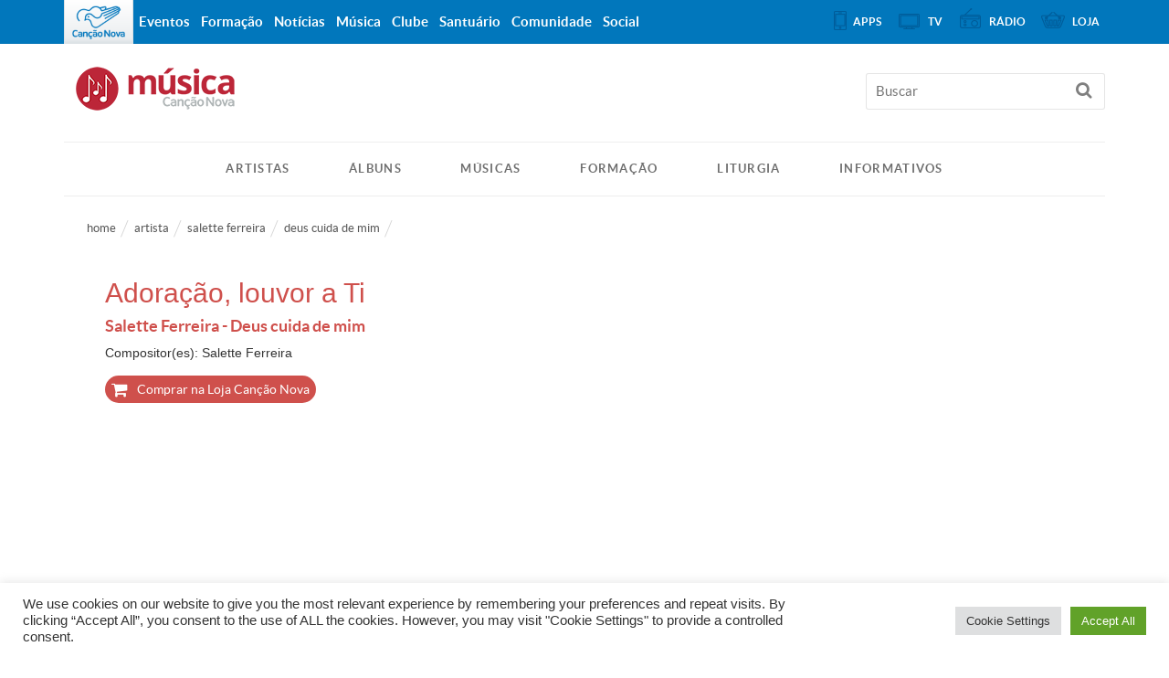

--- FILE ---
content_type: text/html; charset=UTF-8
request_url: https://musica.cancaonova.com/artista/salette-ferreira/deus-cuida-de-mim/adoracao-louvor-ti/
body_size: 14186
content:
<!DOCTYPE html>
<!--[if lt IE 7 ]><html  prefix="og: http://ogp.me/ns# og: http://ogp.me/ns#" class="no-js ie ie6 lte7 lte8 lte9"><![endif]-->
<!--[if IE 7 ]><html  prefix="og: http://ogp.me/ns# og: http://ogp.me/ns#" class="no-js ie ie7 lte7 lte8 lte9"><![endif]-->
<!--[if IE 8 ]><html  prefix="og: http://ogp.me/ns# og: http://ogp.me/ns#" class="no-js ie ie8 lte8 lte9"><![endif]-->
<!--[if IE 9 ]><html  prefix="og: http://ogp.me/ns# og: http://ogp.me/ns#" class="no-js ie ie9 lte9"><![endif]-->
<!--[if IE ]><html  prefix="og: http://ogp.me/ns# og: http://ogp.me/ns#" class="no-js ie"><![endif]-->
<!--[if (gt IE 9)|!(IE)]><!--><html  prefix="og: http://ogp.me/ns# og: http://ogp.me/ns#" ><!--<![endif]-->
	<head>
        <meta name="facebook-domain-verification" content="y1v0ycp1r8hs4j3gvxg9e9bol38157" />
                        <meta charset="UTF-8" />
        <meta name="viewport" content="width=device-width, initial-scale=1.0, maximum-scale=1.0, user-scalable=0">
        <meta http-equiv="X-UA-Compatible" content="IE=edge">
        				<link rel="shortcut icon" href="https://static.cancaonova.com/favicons/favicon.ico" type="image/x-icon" />

		<link rel="apple-touch-icon" sizes="57x57" href="https://static.cancaonova.com/favicons/apple-touch-icon-57x57.png">
		<link rel="apple-touch-icon" sizes="60x60" href="https://static.cancaonova.com/favicons/apple-touch-icon-60x60.png">
		<link rel="apple-touch-icon" sizes="72x72" href="https://static.cancaonova.com/favicons/apple-touch-icon-72x72.png">
		<link rel="apple-touch-icon" sizes="76x76" href="https://static.cancaonova.com/favicons/apple-touch-icon-76x76.png">
		<link rel="apple-touch-icon" sizes="114x114" href="https://static.cancaonova.com/favicons/apple-touch-icon-114x114.png">
		<link rel="apple-touch-icon" sizes="120x120" href="https://static.cancaonova.com/favicons/apple-touch-icon-120x120.png">
		<link rel="apple-touch-icon" sizes="144x144" href="https://static.cancaonova.com/favicons/apple-touch-icon-144x144.png">
		<link rel="apple-touch-icon" sizes="152x152" href="https://static.cancaonova.com/favicons/apple-touch-icon-152x152.png">
		<link rel="apple-touch-icon" sizes="180x180" href="https://static.cancaonova.com/favicons/apple-touch-icon-180x180.png">
		<link rel="icon" type="image/png" href="https://static.cancaonova.com/favicons/favicon-32x32.png" sizes="32x32">
		<link rel="icon" type="image/png" href="https://static.cancaonova.com/favicons/android-chrome-192x192.png" sizes="192x192">
		<link rel="icon" type="image/png" href="https://static.cancaonova.com/favicons/favicon-96x96.png" sizes="96x96">
		<link rel="icon" type="image/png" href="https://static.cancaonova.com/favicons/favicon-16x16.png" sizes="16x16">
		<link rel="manifest" href="https://static.cancaonova.com/favicons/manifest.json">
		<link rel="mask-icon" href="https://static.cancaonova.com/favicons/safari-pinned-tab.svg" color="#5bbad5">
		<meta name="msapplication-config" content="https://static.cancaonova.com/favicons/browserconfig.xml" />
		<meta name="msapplication-TileColor" content="#003c54">
		<meta name="msapplication-TileImage" content="https://static.cancaonova.com/favicons/mstile-144x144.png">
		<meta name="theme-color" content="#ffffff">        <link rel="profile" href="http://gmpg.org/xfn/11" />
        <title>Adoração, louvor a Ti - Música Católica</title>
        <meta name='robots' content='max-image-preview:large' />

<!-- This site is optimized with the Yoast SEO plugin v5.2 - https://yoast.com/wordpress/plugins/seo/ -->
<link rel="canonical" href="https://musica.cancaonova.com/artista/salette-ferreira/deus-cuida-de-mim/adoracao-louvor-ti/" />
<meta property="og:locale" content="pt_BR" />
<meta property="og:type" content="article" />
<meta property="og:title" content="Adoração, louvor a Ti - Música Católica" />
<meta property="og:description" content="Adoração, louvor a Ti Óh meu deus do impossível És a minha salvação (2x) Quero andar em tua presença Invocar teu santo nome Porque és grande (2x) Adoração, louvor a ti Óh meu deus do impossível És a minha salvação..." />
<meta property="og:url" content="https://musica.cancaonova.com/artista/salette-ferreira/deus-cuida-de-mim/adoracao-louvor-ti/" />
<meta property="og:site_name" content="Música Católica" />
<meta property="og:image" content="https://img.cancaonova.com/cnimages/canais/uploads/sites/15/2017/01/deus-cuida-de-mim.jpg" />
<meta property="og:image:secure_url" content="https://img.cancaonova.com/cnimages/canais/uploads/sites/15/2017/01/deus-cuida-de-mim.jpg" />
<meta property="og:image:width" content="460" />
<meta property="og:image:height" content="460" />
<meta name="twitter:card" content="summary_large_image" />
<meta name="twitter:description" content="Adoração, louvor a Ti Óh meu deus do impossível És a minha salvação (2x) Quero andar em tua presença Invocar teu santo nome Porque és grande (2x) Adoração, louvor a ti Óh meu deus do impossível És a minha salvação..." />
<meta name="twitter:title" content="Adoração, louvor a Ti - Música Católica" />
<meta name="twitter:image" content="https://img.cancaonova.com/cnimages/canais/uploads/sites/15/2017/01/deus-cuida-de-mim.jpg" />
<!-- / Yoast SEO plugin. -->

<link rel='dns-prefetch' href='//static.cancaonova.com' />
<link rel='dns-prefetch' href='//code.jquery.com' />
<link rel='dns-prefetch' href='//www.googletagmanager.com' />
<link rel="alternate" type="application/rss+xml" title="Feed para Música Católica &raquo;" href="https://musica.cancaonova.com/feed/" />
		<!-- This site uses the Google Analytics by MonsterInsights plugin v8.15 - Using Analytics tracking - https://www.monsterinsights.com/ -->
							<script src="//www.googletagmanager.com/gtag/js?id=UA-23737994-1"  data-cfasync="false" data-wpfc-render="false" type="text/javascript" async></script>
			<script data-cfasync="false" data-wpfc-render="false" type="text/javascript">
				var mi_version = '8.15';
				var mi_track_user = true;
				var mi_no_track_reason = '';
				
								var disableStrs = [
															'ga-disable-UA-23737994-1',
									];

				/* Function to detect opted out users */
				function __gtagTrackerIsOptedOut() {
					for (var index = 0; index < disableStrs.length; index++) {
						if (document.cookie.indexOf(disableStrs[index] + '=true') > -1) {
							return true;
						}
					}

					return false;
				}

				/* Disable tracking if the opt-out cookie exists. */
				if (__gtagTrackerIsOptedOut()) {
					for (var index = 0; index < disableStrs.length; index++) {
						window[disableStrs[index]] = true;
					}
				}

				/* Opt-out function */
				function __gtagTrackerOptout() {
					for (var index = 0; index < disableStrs.length; index++) {
						document.cookie = disableStrs[index] + '=true; expires=Thu, 31 Dec 2099 23:59:59 UTC; path=/';
						window[disableStrs[index]] = true;
					}
				}

				if ('undefined' === typeof gaOptout) {
					function gaOptout() {
						__gtagTrackerOptout();
					}
				}
								window.dataLayer = window.dataLayer || [];

				window.MonsterInsightsDualTracker = {
					helpers: {},
					trackers: {},
				};
				if (mi_track_user) {
					function __gtagDataLayer() {
						dataLayer.push(arguments);
					}

					function __gtagTracker(type, name, parameters) {
						if (!parameters) {
							parameters = {};
						}

						if (parameters.send_to) {
							__gtagDataLayer.apply(null, arguments);
							return;
						}

						if (type === 'event') {
							
														parameters.send_to = monsterinsights_frontend.ua;
							__gtagDataLayer(type, name, parameters);
													} else {
							__gtagDataLayer.apply(null, arguments);
						}
					}

					__gtagTracker('js', new Date());
					__gtagTracker('set', {
						'developer_id.dZGIzZG': true,
											});
															__gtagTracker('config', 'UA-23737994-1', {"forceSSL":"true"} );
										window.gtag = __gtagTracker;										(function () {
						/* https://developers.google.com/analytics/devguides/collection/analyticsjs/ */
						/* ga and __gaTracker compatibility shim. */
						var noopfn = function () {
							return null;
						};
						var newtracker = function () {
							return new Tracker();
						};
						var Tracker = function () {
							return null;
						};
						var p = Tracker.prototype;
						p.get = noopfn;
						p.set = noopfn;
						p.send = function () {
							var args = Array.prototype.slice.call(arguments);
							args.unshift('send');
							__gaTracker.apply(null, args);
						};
						var __gaTracker = function () {
							var len = arguments.length;
							if (len === 0) {
								return;
							}
							var f = arguments[len - 1];
							if (typeof f !== 'object' || f === null || typeof f.hitCallback !== 'function') {
								if ('send' === arguments[0]) {
									var hitConverted, hitObject = false, action;
									if ('event' === arguments[1]) {
										if ('undefined' !== typeof arguments[3]) {
											hitObject = {
												'eventAction': arguments[3],
												'eventCategory': arguments[2],
												'eventLabel': arguments[4],
												'value': arguments[5] ? arguments[5] : 1,
											}
										}
									}
									if ('pageview' === arguments[1]) {
										if ('undefined' !== typeof arguments[2]) {
											hitObject = {
												'eventAction': 'page_view',
												'page_path': arguments[2],
											}
										}
									}
									if (typeof arguments[2] === 'object') {
										hitObject = arguments[2];
									}
									if (typeof arguments[5] === 'object') {
										Object.assign(hitObject, arguments[5]);
									}
									if ('undefined' !== typeof arguments[1].hitType) {
										hitObject = arguments[1];
										if ('pageview' === hitObject.hitType) {
											hitObject.eventAction = 'page_view';
										}
									}
									if (hitObject) {
										action = 'timing' === arguments[1].hitType ? 'timing_complete' : hitObject.eventAction;
										hitConverted = mapArgs(hitObject);
										__gtagTracker('event', action, hitConverted);
									}
								}
								return;
							}

							function mapArgs(args) {
								var arg, hit = {};
								var gaMap = {
									'eventCategory': 'event_category',
									'eventAction': 'event_action',
									'eventLabel': 'event_label',
									'eventValue': 'event_value',
									'nonInteraction': 'non_interaction',
									'timingCategory': 'event_category',
									'timingVar': 'name',
									'timingValue': 'value',
									'timingLabel': 'event_label',
									'page': 'page_path',
									'location': 'page_location',
									'title': 'page_title',
								};
								for (arg in args) {
																		if (!(!args.hasOwnProperty(arg) || !gaMap.hasOwnProperty(arg))) {
										hit[gaMap[arg]] = args[arg];
									} else {
										hit[arg] = args[arg];
									}
								}
								return hit;
							}

							try {
								f.hitCallback();
							} catch (ex) {
							}
						};
						__gaTracker.create = newtracker;
						__gaTracker.getByName = newtracker;
						__gaTracker.getAll = function () {
							return [];
						};
						__gaTracker.remove = noopfn;
						__gaTracker.loaded = true;
						window['__gaTracker'] = __gaTracker;
					})();
									} else {
										console.log("");
					(function () {
						function __gtagTracker() {
							return null;
						}

						window['__gtagTracker'] = __gtagTracker;
						window['gtag'] = __gtagTracker;
					})();
									}
			</script>
				<!-- / Google Analytics by MonsterInsights -->
		<script type="text/javascript">
/* <![CDATA[ */
window._wpemojiSettings = {"baseUrl":"https:\/\/s.w.org\/images\/core\/emoji\/15.0.3\/72x72\/","ext":".png","svgUrl":"https:\/\/s.w.org\/images\/core\/emoji\/15.0.3\/svg\/","svgExt":".svg","source":{"concatemoji":"https:\/\/musica.cancaonova.com\/wp-includes\/js\/wp-emoji-release.min.js?ver=6.5.2"}};
/*! This file is auto-generated */
!function(i,n){var o,s,e;function c(e){try{var t={supportTests:e,timestamp:(new Date).valueOf()};sessionStorage.setItem(o,JSON.stringify(t))}catch(e){}}function p(e,t,n){e.clearRect(0,0,e.canvas.width,e.canvas.height),e.fillText(t,0,0);var t=new Uint32Array(e.getImageData(0,0,e.canvas.width,e.canvas.height).data),r=(e.clearRect(0,0,e.canvas.width,e.canvas.height),e.fillText(n,0,0),new Uint32Array(e.getImageData(0,0,e.canvas.width,e.canvas.height).data));return t.every(function(e,t){return e===r[t]})}function u(e,t,n){switch(t){case"flag":return n(e,"\ud83c\udff3\ufe0f\u200d\u26a7\ufe0f","\ud83c\udff3\ufe0f\u200b\u26a7\ufe0f")?!1:!n(e,"\ud83c\uddfa\ud83c\uddf3","\ud83c\uddfa\u200b\ud83c\uddf3")&&!n(e,"\ud83c\udff4\udb40\udc67\udb40\udc62\udb40\udc65\udb40\udc6e\udb40\udc67\udb40\udc7f","\ud83c\udff4\u200b\udb40\udc67\u200b\udb40\udc62\u200b\udb40\udc65\u200b\udb40\udc6e\u200b\udb40\udc67\u200b\udb40\udc7f");case"emoji":return!n(e,"\ud83d\udc26\u200d\u2b1b","\ud83d\udc26\u200b\u2b1b")}return!1}function f(e,t,n){var r="undefined"!=typeof WorkerGlobalScope&&self instanceof WorkerGlobalScope?new OffscreenCanvas(300,150):i.createElement("canvas"),a=r.getContext("2d",{willReadFrequently:!0}),o=(a.textBaseline="top",a.font="600 32px Arial",{});return e.forEach(function(e){o[e]=t(a,e,n)}),o}function t(e){var t=i.createElement("script");t.src=e,t.defer=!0,i.head.appendChild(t)}"undefined"!=typeof Promise&&(o="wpEmojiSettingsSupports",s=["flag","emoji"],n.supports={everything:!0,everythingExceptFlag:!0},e=new Promise(function(e){i.addEventListener("DOMContentLoaded",e,{once:!0})}),new Promise(function(t){var n=function(){try{var e=JSON.parse(sessionStorage.getItem(o));if("object"==typeof e&&"number"==typeof e.timestamp&&(new Date).valueOf()<e.timestamp+604800&&"object"==typeof e.supportTests)return e.supportTests}catch(e){}return null}();if(!n){if("undefined"!=typeof Worker&&"undefined"!=typeof OffscreenCanvas&&"undefined"!=typeof URL&&URL.createObjectURL&&"undefined"!=typeof Blob)try{var e="postMessage("+f.toString()+"("+[JSON.stringify(s),u.toString(),p.toString()].join(",")+"));",r=new Blob([e],{type:"text/javascript"}),a=new Worker(URL.createObjectURL(r),{name:"wpTestEmojiSupports"});return void(a.onmessage=function(e){c(n=e.data),a.terminate(),t(n)})}catch(e){}c(n=f(s,u,p))}t(n)}).then(function(e){for(var t in e)n.supports[t]=e[t],n.supports.everything=n.supports.everything&&n.supports[t],"flag"!==t&&(n.supports.everythingExceptFlag=n.supports.everythingExceptFlag&&n.supports[t]);n.supports.everythingExceptFlag=n.supports.everythingExceptFlag&&!n.supports.flag,n.DOMReady=!1,n.readyCallback=function(){n.DOMReady=!0}}).then(function(){return e}).then(function(){var e;n.supports.everything||(n.readyCallback(),(e=n.source||{}).concatemoji?t(e.concatemoji):e.wpemoji&&e.twemoji&&(t(e.twemoji),t(e.wpemoji)))}))}((window,document),window._wpemojiSettings);
/* ]]> */
</script>
<!--[if lt IE 9]>
	<script src="//html5shiv.googlecode.com/svn/trunk/html5.js" onload="window.ieshiv=true;"></script>
	<script>!window.ieshiv && document.write(unescape('%3Cscript src="https://musica.cancaonova.com/wp-content/themes/cancaonova_base_theme/js/ieshiv.js"%3E%3C/script%3E'))</script>
<![endif]-->
<link rel='stylesheet' id='static-normalize-css' href='https://static.cancaonova.com/normalize.css?ver=1.0.5' type='text/css' media='all' />
<link rel='stylesheet' id='static-font-css' href='https://static.cancaonova.com/font.css?ver=1.0.5' type='text/css' media='all' />
<link rel='stylesheet' id='static-globalbar-css' href='https://static.cancaonova.com/globalbar.css?ver=1.0.5' type='text/css' media='all' />
<link rel='stylesheet' id='static-footer-css' href='https://static.cancaonova.com/footer.css?ver=1.0.5' type='text/css' media='all' />
<link rel='stylesheet' id='static-print-css' href='https://static.cancaonova.com/print.css?ver=1.0.5' type='text/css' media='all' />
<link rel='stylesheet' id='static-header-css' href='https://static.cancaonova.com/header.css?ver=1.0.5' type='text/css' media='all' />
<link rel='stylesheet' id='static-singular-css' href='https://static.cancaonova.com/singular.css?ver=1.0.5' type='text/css' media='all' />
<style id='wp-emoji-styles-inline-css' type='text/css'>

	img.wp-smiley, img.emoji {
		display: inline !important;
		border: none !important;
		box-shadow: none !important;
		height: 1em !important;
		width: 1em !important;
		margin: 0 0.07em !important;
		vertical-align: -0.1em !important;
		background: none !important;
		padding: 0 !important;
	}
</style>
<link rel='stylesheet' id='global-css' href='https://musica.cancaonova.com/wp-content/themes/musica_theme/library/css/main/global.css?ver=1.0.5' type='text/css' media='all' />
<link rel='stylesheet' id='single-css' href='https://musica.cancaonova.com/wp-content/themes/musica_theme/library/css/single.css?ver=1.0.5' type='text/css' media='all' />
<link rel='stylesheet' id='cookie-law-info-css' href='https://musica.cancaonova.com/wp-content/plugins/cookie-law-info/public/css/cookie-law-info-public.css?ver=2.0.4' type='text/css' media='all' />
<link rel='stylesheet' id='cookie-law-info-gdpr-css' href='https://musica.cancaonova.com/wp-content/plugins/cookie-law-info/public/css/cookie-law-info-gdpr.css?ver=2.0.4' type='text/css' media='all' />
<link rel='stylesheet' id='prefix-style-css' href='https://musica.cancaonova.com/wp-content/plugins/cancaonova_social_network_widget/css/style_social_network.css?ver=1.0.5' type='text/css' media='all' />
<link rel='stylesheet' id='grayscale-css' href='https://musica.cancaonova.com/wp-content/plugins/musica_plugin/Views/static/css/grayscale.css?ver=1' type='text/css' media='' />
<link rel='stylesheet' id='responsive-lightbox-swipebox-css' href='https://musica.cancaonova.com/wp-content/plugins/responsive-lightbox/assets/swipebox/swipebox.min.css?ver=2.4.5' type='text/css' media='all' />
<link rel='stylesheet' id='slickr-flickr-css' href='https://musica.cancaonova.com/wp-content/plugins/slickr-flickr/styles/public.css?ver=2.5.4' type='text/css' media='all' />
<link rel='stylesheet' id='slickr-flickr-lightbox-css' href='https://musica.cancaonova.com/wp-content/plugins/slickr-flickr/styles/lightGallery.css?ver=1.0' type='text/css' media='all' />
<link rel='stylesheet' id='dashicons-css' href='https://musica.cancaonova.com/wp-includes/css/dashicons.min.css?ver=1.0.5' type='text/css' media='all' />
<link rel='stylesheet' id='thickbox-css' href='https://musica.cancaonova.com/wp-includes/js/thickbox/thickbox.css?ver=1.0.5' type='text/css' media='all' />
<link rel='stylesheet' id='galleria-classic-css' href='https://musica.cancaonova.com/wp-content/plugins/slickr-flickr/galleria/themes/classic/galleria.classic.css?ver=1.4.2' type='text/css' media='all' />
<script type="text/javascript" src="https://musica.cancaonova.com/wp-includes/js/jquery/jquery.min.js?ver=3.7.1" id="jquery-core-js"></script>
<script type="text/javascript" src="https://musica.cancaonova.com/wp-includes/js/jquery/jquery-migrate.min.js?ver=3.4.1" id="jquery-migrate-js"></script>
<script type="text/javascript" src="https://static.cancaonova.com/loadhtml5shiv.js?ver=1.0.5" id="loadhtml5shiv-js"></script>
<script type="text/javascript" src="https://static.cancaonova.com/readmore.js?ver=1.0.5" id="readmore-js"></script>
<script type="text/javascript" src="https://musica.cancaonova.com/wp-content/plugins/google-analytics-for-wordpress/assets/js/frontend-gtag.min.js?ver=8.15" id="monsterinsights-frontend-script-js"></script>
<script data-cfasync="false" data-wpfc-render="false" type="text/javascript" id='monsterinsights-frontend-script-js-extra'>/* <![CDATA[ */
var monsterinsights_frontend = {"js_events_tracking":"true","download_extensions":"doc,pdf,ppt,zip,xls,docx,pptx,xlsx","inbound_paths":"[]","home_url":"https:\/\/musica.cancaonova.com","hash_tracking":"false","ua":"UA-23737994-1","v4_id":""};/* ]]> */
</script>
<script type="text/javascript" src="https://code.jquery.com/jquery-migrate-1.4.1.min.js?ver=1.0.5" id="jquery-migrete-1.4.1-js"></script>
<script type="text/javascript" id="cookie-law-info-js-extra">
/* <![CDATA[ */
var Cli_Data = {"nn_cookie_ids":[],"cookielist":[],"non_necessary_cookies":[],"ccpaEnabled":"","ccpaRegionBased":"","ccpaBarEnabled":"","strictlyEnabled":["necessary","obligatoire"],"ccpaType":"gdpr","js_blocking":"","custom_integration":"","triggerDomRefresh":"","secure_cookies":""};
var cli_cookiebar_settings = {"animate_speed_hide":"500","animate_speed_show":"500","background":"#FFF","border":"#b1a6a6c2","border_on":"","button_1_button_colour":"#61a229","button_1_button_hover":"#4e8221","button_1_link_colour":"#fff","button_1_as_button":"1","button_1_new_win":"","button_2_button_colour":"#333","button_2_button_hover":"#292929","button_2_link_colour":"#444","button_2_as_button":"","button_2_hidebar":"","button_3_button_colour":"#dedfe0","button_3_button_hover":"#b2b2b3","button_3_link_colour":"#333333","button_3_as_button":"1","button_3_new_win":"","button_4_button_colour":"#dedfe0","button_4_button_hover":"#b2b2b3","button_4_link_colour":"#333333","button_4_as_button":"1","button_7_button_colour":"#61a229","button_7_button_hover":"#4e8221","button_7_link_colour":"#fff","button_7_as_button":"1","button_7_new_win":"","font_family":"inherit","header_fix":"","notify_animate_hide":"1","notify_animate_show":"","notify_div_id":"#cookie-law-info-bar","notify_position_horizontal":"right","notify_position_vertical":"bottom","scroll_close":"","scroll_close_reload":"","accept_close_reload":"","reject_close_reload":"","showagain_tab":"","showagain_background":"#fff","showagain_border":"#000","showagain_div_id":"#cookie-law-info-again","showagain_x_position":"100px","text":"#333333","show_once_yn":"","show_once":"10000","logging_on":"","as_popup":"","popup_overlay":"1","bar_heading_text":"","cookie_bar_as":"banner","popup_showagain_position":"bottom-right","widget_position":"left"};
var log_object = {"ajax_url":"https:\/\/musica.cancaonova.com\/wp-admin\/admin-ajax.php"};
/* ]]> */
</script>
<script type="text/javascript" src="https://musica.cancaonova.com/wp-content/plugins/cookie-law-info/public/js/cookie-law-info-public.js?ver=2.0.4" id="cookie-law-info-js"></script>
<script type="text/javascript" src="https://musica.cancaonova.com/wp-content/plugins/musica_plugin/Views/static/js/grayscale.js?ver=1" id="grayscale-js"></script>
<script type="text/javascript" src="https://musica.cancaonova.com/wp-content/plugins/responsive-lightbox/assets/swipebox/jquery.swipebox.min.js?ver=2.4.5" id="responsive-lightbox-swipebox-js"></script>
<script type="text/javascript" src="https://musica.cancaonova.com/wp-includes/js/underscore.min.js?ver=1.13.4" id="underscore-js"></script>
<script type="text/javascript" src="https://musica.cancaonova.com/wp-content/plugins/responsive-lightbox/assets/infinitescroll/infinite-scroll.pkgd.min.js?ver=1.0.5" id="responsive-lightbox-infinite-scroll-js"></script>
<script type="text/javascript" id="responsive-lightbox-js-before">
/* <![CDATA[ */
var rlArgs = {"script":"swipebox","selector":"lightbox","customEvents":"","activeGalleries":true,"animation":true,"hideCloseButtonOnMobile":false,"removeBarsOnMobile":false,"hideBars":true,"hideBarsDelay":5000,"videoMaxWidth":1080,"useSVG":true,"loopAtEnd":false,"woocommerce_gallery":false,"ajaxurl":"https:\/\/musica.cancaonova.com\/wp-admin\/admin-ajax.php","nonce":"caa1a8d7fc","preview":false,"postId":9770,"scriptExtension":false};
/* ]]> */
</script>
<script type="text/javascript" src="https://musica.cancaonova.com/wp-content/plugins/responsive-lightbox/js/front.js?ver=2.4.5" id="responsive-lightbox-js"></script>
<script type="text/javascript" src="https://musica.cancaonova.com/wp-content/plugins/slickr-flickr/scripts/lightGallery.min.js?ver=1.0" id="slickr-flickr-lightbox-js"></script>
<script type="text/javascript" id="thickbox-js-extra">
/* <![CDATA[ */
var thickboxL10n = {"next":"Pr\u00f3ximo \u00bb","prev":"\u00ab Anterior","image":"Imagem","of":"de","close":"Fechar","noiframes":"Este recurso necessita frames embutidos. Voc\u00ea desativou iframes ou seu navegador n\u00e3o os suporta.","loadingAnimation":"https:\/\/musica.cancaonova.com\/wp-includes\/js\/thickbox\/loadingAnimation.gif"};
/* ]]> */
</script>
<script type="text/javascript" src="https://musica.cancaonova.com/wp-includes/js/thickbox/thickbox.js?ver=3.1-20121105" id="thickbox-js"></script>
<script type="text/javascript" src="https://musica.cancaonova.com/wp-content/plugins/slickr-flickr/galleria/galleria-1.4.2.min.js?ver=1.4.2" id="galleria-js"></script>
<script type="text/javascript" src="https://musica.cancaonova.com/wp-content/plugins/slickr-flickr/galleria/themes/classic/galleria.classic.min.js?ver=1.4.2" id="galleria-classic-js"></script>
<script type="text/javascript" src="https://musica.cancaonova.com/wp-content/plugins/slickr-flickr/scripts/responsiveslides.min.js?ver=1.54" id="rslides-js"></script>
<script type="text/javascript" src="https://musica.cancaonova.com/wp-content/plugins/slickr-flickr/scripts/public.js?ver=2.5.4" id="slickr-flickr-js"></script>
<link rel="https://api.w.org/" href="https://musica.cancaonova.com/wp-json/" /><link rel="EditURI" type="application/rsd+xml" title="RSD" href="https://musica.cancaonova.com/xmlrpc.php?rsd" />

<link rel='shortlink' href='https://musica.cancaonova.com/?p=9770' />
<link rel="alternate" type="application/json+oembed" href="https://musica.cancaonova.com/wp-json/oembed/1.0/embed?url=https%3A%2F%2Fmusica.cancaonova.com%2Fartista%2Fsalette-ferreira%2Fdeus-cuida-de-mim%2Fadoracao-louvor-ti%2F" />
<link rel="alternate" type="text/xml+oembed" href="https://musica.cancaonova.com/wp-json/oembed/1.0/embed?url=https%3A%2F%2Fmusica.cancaonova.com%2Fartista%2Fsalette-ferreira%2Fdeus-cuida-de-mim%2Fadoracao-louvor-ti%2F&#038;format=xml" />
<!--[if (gte IE 6)&(lte IE 8)]>
		<script type='text/javascript' src='https://musica.cancaonova.com/wp-content/themes/cancaonova_base_theme/js/selectivizr.js?ver=1.0.2'></script>
	<![endif]--><meta name="p:domain_verify" content=""/><meta name="generator" content="Site Kit by Google 1.149.1" /><style id="wplmi-inline-css" type="text/css"> span.wplmi-user-avatar { width: 16px;display: inline-block !important;flex-shrink: 0; } img.wplmi-elementor-avatar { border-radius: 100%;margin-right: 3px; } 

</style>
<meta property="fb:app_id" content="1409990955964054"/><!-- Open Graph Meta Data by WP-Open-Graph plugin-->
<meta property="og:site_name" content="Música Católica" />
<meta property="og:locale" content="pt_br" />
<meta property="og:type" content="article" />
<meta property="og:title" content="Adoração, louvor a Ti" />
<meta property="og:url" content="https://musica.cancaonova.com/artista/salette-ferreira/deus-cuida-de-mim/adoracao-louvor-ti/" />
<meta property="og:description" content="Adoração, louvor a Ti Óh meu deus do impossível És a minha salvação (2x) Quero andar em tua presença Invocar teu santo nome Porque és grande (2x) Adoração, louvor a ti Óh meu deus do impossível És a minha salvação..." />
<meta property="og:image" content="https://img.cancaonova.com/cnimages/canais/uploads/sites/15/2017/01/deus-cuida-de-mim.jpg" />
<!-- /Open Graph Meta Data -->
    </head>
    <body class="single single-musica siteorigin-panels">
    <div id="wrap-header">
        <!-- header-begin -->
        <header>
            <div id="header-content" class="container">
                <div class="logo-cancaonova">
                    <a href="https://www.cancaonova.com" title="Portal Canção Nova" class="marca hide">
                        <img src="https://static.cancaonova.com/images/marca.png" title="Canção Nova" alt="Canção Nova">
                    </a>
                </div>
                <div id="signature">
                    					<h1>
						<a class="tipo" href="https://musica.cancaonova.com/" title="Música Católica" rel="home">
							<span class="hide">Canção Nova - </span>
							<span class="title-site">Música Católica</span>
							<span class="slogan-site"></span>
						</a>
					</h1>                </div>
                <input type="checkbox" id="read_more">
                <label for="read_more" id="for_read_more" onclick="">Menu <span>do Site</span></label>
                <a id="anchor-globalbar" href="#globalbar">Sites Canção Nova</a>
                <nav id="menu-site">
                    <a id="skip" href="#wrap" title="Saltar para conteúdo">Saltar para conteúdo</a>
<div class="menu-nav-container"><ul id="menu-nav" class="menu"><li id="menu-item-5972" class="menu-item menu-item-type-custom menu-item-object-custom menu-item-5972"><a href="https://musica.cancaonova.com/artista/">Artistas</a></li>
<li id="menu-item-5971" class="menu-item menu-item-type-post_type menu-item-object-page menu-item-5971"><a href="https://musica.cancaonova.com/albuns/">Álbuns</a></li>
<li id="menu-item-5970" class="menu-item menu-item-type-post_type menu-item-object-page menu-item-5970"><a href="https://musica.cancaonova.com/musicas/">Músicas</a></li>
<li id="menu-item-491" class="menu-item menu-item-type-custom menu-item-object-custom menu-item-491"><a title="Formação para músicos" href="https://musica.cancaonova.com/formacao-para-musicos/">Formação</a></li>
<li id="menu-item-490" class="menu-item menu-item-type-custom menu-item-object-custom menu-item-490"><a title="Liturgia para músicos" href="https://musica.cancaonova.com/featured_page/liturgia-para-musicos/">Liturgia</a></li>
<li id="menu-item-10" class="menu-item menu-item-type-custom menu-item-object-custom menu-item-10"><a href="https://musica.cancaonova.com/category/informativos/">Informativos</a></li>
</ul></div>                </nav>
                <form method="get" class="searchform" id="searchform" action="https://musica.cancaonova.com/">
	<span class="search-open"></span>
	<span class="search-close"></span>
	<div>
		<label for="s" class="assistive-text">Buscar</label>
		<input type="text" class="field" name="s" id="s" placeholder="Buscar" />
		<input type="submit" class="submit" name="submit" id="searchsubmit" value="Buscar" />
	</div>
</form>
            </div>
        </header>
        <!-- header-end -->
    </div>
    <div id="wrap">
                <section id="content" role="main">
<section class="container">	
	<div class="row">
	<div class="breadcrumbs">
	<ul>
					<li>
								<a href="http://musica.cancaonova.com">
					home				</a>
			</li>
					<li>
									<span></span>
								<a href="http://musica.cancaonova.com/artista">
					artista				</a>
			</li>
					<li>
									<span></span>
								<a href="http://musica.cancaonova.com/artista/salette-ferreira">
					salette ferreira				</a>
			</li>
					<li>
									<span></span>
								<a href="http://musica.cancaonova.com/artista/salette-ferreira/deus-cuida-de-mim">
					deus cuida de mim				</a>
			</li>
			</ul>
</div>
	<div id="content-post" class="area-musica">
		<section class="container">	
			<div class="row">
			<div class="header-content">
				<div class="header-container">
					<h2 class="single-musica__header--nome">
						<span> Adoração, louvor a Ti </span>
					</h2>

					<h4 class="single-musica__header--cantor">
						<span> Salette Ferreira - Deus cuida de mim </span>
					</h4>

					<div class="single-musica__header--compositor">
													<div class="compositores">
								Compositor(es): Salette Ferreira							</div>
											</div>
					<div id="btn-shopping-wrapper">
													<a id="link_loja" class="link-loja__wrapper btn btn-default" href="http://loja.cancaonova.com/cd-deus-cuida-de-mim" target="_blank">
								<i class="fa fa-shopping-cart fa-lg"></i>
								<p class="btn-label">Comprar na Loja Canção Nova</p>
							</a>
											</div>
				</div>
				<div id="video-float" class="video-container">
										<div class="responsive-video-container">
						<div class="responsive-video">
					</div>
						<a href="#" id="close-video" class="close-video"></a>
						<iframe title="CD Deus Cuida De Mim - AdoraÃ§Ã£o, Louvor a Ti" width="600" height="450" src="https://www.youtube.com/embed/GN3-BIGGn-s?list=PLgzp587mOb1n_O9KvyHUYV22zWyWy_ool&amp;rel=0" frameborder="0" allow="accelerometer; autoplay; clipboard-write; encrypted-media; gyroscope; picture-in-picture; web-share" referrerpolicy="strict-origin-when-cross-origin" allowfullscreen></iframe>					</div>
									</div>
				<article id="post-9770" class="post-9770 artist type-artist status-publish has-post-thumbnail hentry categoriesArtist-animacao categoriesArtist-grupo-de-oracao">
				<div class="entry-content">

					<div class="zoom-print">
						<div class="zoom">
							<button onClick="increaseFont()" >A+</button>
							<button onClick="decreaseFont()">A-</button>
						</div>
						<a href="javascript:void(0)" class="print">
							<span class="fa fa-print"></span>
							<span class="print-rotulo"></span>
						</a>
					</div>


					<div class="tabs_container">

						<!-- Nav tabs -->
						<ul class="nav nav-tabs" role="tablist">
							<li role="presentation" class="active">
								<a href="#letra" aria-controls="letra" role="tab" data-toggle="tab">Letra</a>
							</li>
																						<li role="presentation">
									<a href="#cifragem" aria-controls="cifragem" role="tab" data-toggle="tab">Cifra</a>
								</li>
													</ul>

						<div class="tab-content">
					    <div role="tabpanel" class="tab-pane fade in active" id="letra">
							<div id="tab-letra" class="letra-musica">
								<p>Adoração, louvor a Ti<br />
 Óh meu deus do impossível<br />
 És a minha salvação (2x)</p>
<p>Quero andar em tua presença<br />
 Invocar teu santo nome<br />
 Porque és grande (2x)</p>
<p>Adoração, louvor a ti<br />
 Óh meu deus do impossível<br />
 És a minha salvação (2x)</p>
<p>Tua presença me envolve<br />
 Tua graça me transforma<br />
 Porque és santo (2x)</p>
<p>Adoração, louvor a ti<br />
 Óh meu deus do impossível<br />
 És a minha salvação (4x)</p>
							</div>
					    </div>

				    	
				    						    <div role="tabpanel" class="tab-pane fade " id="cifragem">
					    <span class="tom">
					    <label>TOM:</label>
					    		<select name="tone">
					<option value="C" >C</option>
					<option value="C#" >C#</option>
					<option value="D" >D</option>
					<option value="Eb" >Eb</option>
					<option value="E" >E</option>
					<option value="F" >F</option>
					<option value="F#" >F#</option>
					<option value="G" >G</option>
					<option value="Ab" >Ab</option>
					<option value="A" >A</option>
					<option value="Bb" selected>Bb</option>
					<option value="B" >B</option>
					<option value="Cm" >Cm</option>
					<option value="C#m" >C#m</option>
					<option value="Dm" >Dm</option>
					<option value="Ebm" >Ebm</option>
					<option value="Em" >Em</option>
					<option value="Fm" >Fm</option>
					<option value="F#m" >F#m</option>
					<option value="Gm" >Gm</option>
					<option value="Abm" >Abm</option>
					<option value="Am" >Am</option>
					<option value="Bbm" >Bbm</option>
					<option value="Bm" >Bm</option>
			</select>
					    	<span class="seta fa fa-angle-down"></span>
					    	</span>
					    								<span class="introducao">
									Introdução:<span class="" id="comple_Bb" data-cifra="Bb">Bb</span>							</span>
															<span class="cifragem">
							
			<div class="linha"><span class="grupo"><span class="cifras"><span class="cifra ui-draggable ui-draggable-handle" style="position: relative;"><span class="" id="comple_Bb" data-cifra="Bb">Bb</span></span></span><span class="palavra ui-droppable">Adoração,</span></span><span class="grupo"><span class="cifras"><span class="cifra ui-draggable ui-draggable-handle" style="position: relative;"><span class="" id="comple_Bb" data-cifra="Bb">Bb</span><span class="" id="comple_barra">/</span><span class="" id="comple_D" data-cifra="D">D</span></span></span><span class="palavra ui-droppable">louvor</span></span><span class="grupo"><span class="palavra ui-droppable">a</span></span><span class="grupo"><span class="palavra ui-droppable">Ti</span></span><br><span class="grupo"><span class="palavra ui-droppable">Óh</span></span><span class="grupo"><span class="palavra ui-droppable">meu</span></span><span class="grupo"><span class="cifras"><span class="cifra ui-draggable ui-draggable-handle" style="position: relative;"><span class="main-note" data-cifra="Eb">Eb</span><span class="" id="comple_num_7">7</span><span class="" id="comple_sig_nmaior">+</span></span></span><span class="palavra ui-droppable">deus</span></span><span class="grupo"><span class="palavra ui-droppable">do</span></span><span class="grupo"><span class="cifras"><span class="cifra ui-draggable ui-draggable-handle" style="position: relative; left: 52.95px; top: 2px;"><span class="main-note" data-cifra="G">G</span><span class="" id="comple_m">m</span></span><span class="cifra ui-draggable ui-draggable-handle" style="position: relative; left: 109.95px; top: 2px;"><span class="main-note" data-cifra="F">F</span></span></span><span class="palavra ui-droppable" style="width: 175px;">impossível</span></span><br><span class="grupo"><span class="cifras"></span><span class="palavra ui-droppable" style="width: 69px;">És</span></span><span class="grupo"><span class="palavra ui-droppable" style="width: 69px;">a</span></span><span class="grupo"><span class="cifras"><span class="cifra ui-draggable ui-draggable-handle" style="position: relative;"><span class="main-note" data-cifra="C">C</span><span class="" id="comple_m">m</span><span class="" id="comple_num_7">7</span></span></span><span class="palavra ui-droppable" style="width: 93px;">minha</span></span><span class="grupo"><span class="cifras"><span class="cifra ui-draggable ui-draggable-handle" style="position: relative; left: 36.95px; top: 0px;"><span class="main-note" data-cifra="Eb">Eb</span><span class="" id="comple_num_7">7</span><span class="" id="comple_sig_nmaior">+</span></span><span class="cifra ui-draggable ui-draggable-handle" style="position: relative; left: 58.95px; top: 2px;"><span class="main-note" data-cifra="F">F</span></span></span><span class="palavra ui-droppable" style="width: 145px;">salvação</span></span><span class="grupo"><span class="palavra ui-droppable">(2x)</span></span></div><div class="linha"><span class="grupo"><span class="cifras"><span class="cifra ui-draggable ui-draggable-handle" style="position: relative;"><span class="" id="comple_Bb" data-cifra="Bb">Bb</span></span></span><span class="palavra ui-droppable">Quero</span></span><span class="grupo"><span class="cifras"><span class="cifra ui-draggable ui-draggable-handle" style="position: relative; left: 19.95px; top: 2px;"><span class="" id="comple_Bb" data-cifra="Bb">Bb</span><span class="" id="comple_barra">/</span><span class="" id="comple_D" data-cifra="D">D</span></span></span><span class="palavra ui-droppable">andar</span></span><span class="grupo"><span class="palavra ui-droppable">em</span></span><span class="grupo"><span class="palavra ui-droppable">tua</span></span><span class="grupo"><span class="palavra ui-droppable">presença</span></span><br><span class="grupo"><span class="cifras"><span class="cifra ui-draggable ui-draggable-handle" style="position: relative;"><span class="main-note" data-cifra="Eb">Eb</span><span class="" id="comple_num_7">7</span><span class="" id="comple_sig_nmaior">+</span></span></span><span class="palavra ui-droppable">Invocar</span></span><span class="grupo"><span class="palavra ui-droppable">teu</span></span><span class="grupo"><span class="palavra ui-droppable">santo</span></span><span class="grupo"><span class="cifras"><span class="cifra ui-draggable ui-draggable-handle" style="position: relative;"><span class="main-note" data-cifra="F">F</span><span class="" id="comple_barra">/</span><span class="" id="comple_Eb" data-cifra="Eb">Eb</span></span></span><span class="palavra ui-droppable">nome</span></span><br><span class="grupo"><span class="palavra ui-droppable">Porque</span></span><span class="grupo"><span class="palavra ui-droppable">és</span></span><span class="grupo"><span class="cifras"><span class="cifra ui-draggable ui-draggable-handle" style="position: relative; left: 41.95px; top: 2px;"><span class="" id="comple_Bb" data-cifra="Bb">Bb</span></span></span><span class="palavra ui-droppable">grande</span></span><span class="grupo"><span class="palavra ui-droppable">(2x)</span></span></div><div class="linha"><span class="grupo"><span class="cifras"><span class="cifra ui-draggable ui-draggable-handle" style="position:relative"><span class="" id="comple_Bb" data-cifra="Bb">Bb</span></span></span><span class="palavra ui-droppable">Adoração,</span></span><span class="grupo"><span class="cifras"><span class="cifra ui-draggable ui-draggable-handle" style="position: relative;"><span class="" id="comple_Bb" data-cifra="Bb">Bb</span><span class="" id="comple_barra">/</span><span class="" id="comple_D" data-cifra="D">D</span></span></span><span class="palavra ui-droppable">louvor</span></span><span class="grupo"><span class="palavra ui-droppable">a</span></span><span class="grupo"><span class="palavra ui-droppable">ti</span></span><br><span class="grupo"><span class="palavra ui-droppable">Óh</span></span><span class="grupo"><span class="palavra ui-droppable">meu</span></span><span class="grupo"><span class="cifras"><span class="cifra ui-draggable ui-draggable-handle" style="position: relative;"><span class="main-note" data-cifra="Eb">Eb</span><span class="" id="comple_num_7">7</span><span class="" id="comple_sig_nmaior">+</span></span></span><span class="palavra ui-droppable">deus</span></span><span class="grupo"><span class="palavra ui-droppable">do</span></span><span class="grupo"><span class="cifras"><span class="cifra ui-draggable ui-draggable-handle" style="position: relative; left: 135.95px; top: 2px;"><span class="main-note" data-cifra="F">F</span></span><span class="cifra ui-draggable ui-draggable-handle" style="position: relative; left: 55.95px; top: 2px;"><span class="main-note" data-cifra="G">G</span><span class="" id="comple_m">m</span></span></span><span class="palavra ui-droppable" style="width: 174px;">impossível</span></span><br><span class="grupo"><span class="palavra ui-droppable">És</span></span><span class="grupo"><span class="palavra ui-droppable">a</span></span><span class="grupo"><span class="cifras"><span class="cifra ui-draggable ui-draggable-handle" style="position: relative;"><span class="main-note" data-cifra="C">C</span><span class="" id="comple_m">m</span><span class="" id="comple_num_7">7</span></span></span><span class="palavra ui-droppable">minha</span></span><span class="grupo"><span class="cifras"><span class="cifra ui-draggable ui-draggable-handle" style="position: relative;"><span class="main-note" data-cifra="Eb">Eb</span><span class="" id="comple_num_7">7</span><span class="" id="comple_sig_nmaior">+</span></span><span class="cifra ui-draggable ui-draggable-handle" style="position: relative; left: 26.95px; top: 2px;"><span class="main-note" data-cifra="F">F</span></span></span><span class="palavra ui-droppable">salvação</span></span><span class="grupo"><span class="palavra ui-droppable">(2x)</span></span></div><div class="linha"><span class="grupo"><span class="palavra ui-droppable">Tua</span></span><span class="grupo"><span class="palavra ui-droppable">presença</span></span><span class="grupo"><span class="palavra ui-droppable">me</span></span><span class="grupo"><span class="palavra ui-droppable">envolve</span></span><br><span class="grupo"><span class="palavra ui-droppable">Tua</span></span><span class="grupo"><span class="palavra ui-droppable">graça</span></span><span class="grupo"><span class="palavra ui-droppable">me</span></span><span class="grupo"><span class="palavra ui-droppable">transforma</span></span><br><span class="grupo"><span class="palavra ui-droppable">Porque</span></span><span class="grupo"><span class="palavra ui-droppable">és</span></span><span class="grupo"><span class="palavra ui-droppable">santo</span></span><span class="grupo"><span class="palavra ui-droppable">(2x)</span></span></div><div class="linha"><span class="grupo"><span class="palavra ui-droppable">Adoração,</span></span><span class="grupo"><span class="palavra ui-droppable">louvor</span></span><span class="grupo"><span class="palavra ui-droppable">a</span></span><span class="grupo"><span class="palavra ui-droppable">ti</span></span><br><span class="grupo"><span class="palavra ui-droppable">Óh</span></span><span class="grupo"><span class="palavra ui-droppable">meu</span></span><span class="grupo"><span class="palavra ui-droppable">deus</span></span><span class="grupo"><span class="palavra ui-droppable">do</span></span><span class="grupo"><span class="palavra ui-droppable">impossível</span></span><br><span class="grupo"><span class="palavra ui-droppable">És</span></span><span class="grupo"><span class="palavra ui-droppable">a</span></span><span class="grupo"><span class="palavra ui-droppable">minha</span></span><span class="grupo"><span class="palavra ui-droppable">salvação</span></span><span class="grupo"><span class="palavra ui-droppable">(4x)</span></span></div>									</span>
						</div>
					    					</div>
				</div>
				</article><!-- #post-## -->

			</div>
				</div><!--header-content-->


		</div>
		</section>
	</div>
	</div>
</section>



</section><!-- #main -->
	</div><!-- #wrap -->
	<a class="scrolltop" href="#top" title="Voltar ao topo">&uarr; topo</a>
	<div id="globalbar">
	<!--[if lt IE 9]>
		<p class="browserupgrade">O browser que você está usando é uma <strong>versão muito antiga</strong>. Por favor <strong><a href="http://goo.gl/TRNVdy">atualize seu browser</a></strong> para navegar em nosso site.</p>
	<![endif]-->
	<nav id="navbar" class="container">
		<div class="logo-cancaonova">
			<a href="https://www.cancaonova.com" title="Portal Canção Nova" class="marca">
				<img src="https://static.cancaonova.com/images/marca.png" title="Canção Nova" alt="Canção Nova">
			</a>
		</div>
		<div id="menu-pack">
			<ul id="menu-primario">
				<li id="external-eventos"><a href="https://eventos.cancaonova.com/"
						title="Eventos Canção Nova">Eventos</a></li>
				<li id="external-formacao"><a href="https://formacao.cancaonova.com/"
						title="Formação Canção Nova">Formação</a></li>
				<li id="external-noticias"><a href="https://noticias.cancaonova.com/"
						title="Canção Nova Notícias">Notícias</a></li>
				<li id="external-musica"><a href="https://musica.cancaonova.com/" title="Música Canção Nova">Música</a>
				</li>
				<li id="external-clube"><a href="https://clube.cancaonova.com/" title="Clube da Evangelização">Clube</a>
				</li>
				<li id="external-santuario"><a href="https://santuario.cancaonova.com/"
						title="Santuário do Pai das Misericórdias">Santuário</a></li>
				<li id="external-comunidade"><a href="https://comunidadecancaonova.com/"
						title="Comunidade Canção Nova">Comunidade</a></li>
				<li id="external-social"><a href="https://fjp2.org/" title="Social Canção Nova">Social</a></li>
			</ul>
			<ul id="menu-secundario">
									<li id='external-apps'>
						<a href='javascript:void(0)' title='Aplicativos Canção Nova' id='external-apps-link'>APPS</a>
					</li>
								<li id="external-tv"><a href="https://tv.cancaonova.com/" title="TV Canção Nova">TV</a></li>
				<li id="external-radio"><a href="https://radio.cancaonova.com/am-cachoeira-paulista/">Rádio</a></li>
				<li id="external-loja"><a href="https://loja.cancaonova.com/" title="Loja Virtual Canção Nova"
						target="_blank">Loja</a></li>
			</ul>
		</div>
	</nav>
</div>
<span id="user-container">
</span>	<div id="wrap-nav-footer">
		<div id="nav-footer-content" class="container wrap-widgets">
		
		</div>
	</div>
		<div id="wrap-footer">
		<footer role="contentinfo" id="footer" class="container">
						<div id="footer-content">
				<a id="signature-footer" href="https://www.cancaonova.com">
					<!-- <img src="/images/marca_footer.png" title="Canção Nova" alt="Canção Nova"> -->
				</a>
								<div id="colabore" translate="no">
    <span>DAI-ME ALMAS</span>
    <a data-toggle="modal" data-target="#modal-doacao-footer" href="#">DOAR</a>
</div>
<div class="container-widget-daime-almas ">
    <div class="modal fade" id="modal-doacao-footer" role="dialog">
        <div class="modal-dialog">
            <div class="modal-content">
                <div class="modal-header">
                    <button type="button" class="close" data-dismiss="modal">&times;</button>
                </div>
                <div class="modal-body" id="doacao-inner-footer"></div>
            </div>
        </div>
    </div>
</div>
				<ul id="redes">
					<li id="external-facebook"><a href="http://goo.gl/FHwvnP" title="Fan Page da Canção Nova no Facebook" target="_blank">Facebook</a></li>
					<li id="external-twitter"><a href="http://goo.gl/qG7KIk" title="Perfil @cancaonova no Twitter" target="_blank">Twitter</a></li>
					<li id="external-youtube"><a href="https://goo.gl/RHuDg6" title="Canal da Canção Nova no Youtube" target="_blank">Youtube</a></li>
					<li id="external-instagram"><a href="https://goo.gl/mgB0oW" title="Canção Nova no Instagram" target="_blank">Instagram</a></li>
					<li id="external-linkedin"><a href="https://goo.gl/5yfkNH" title="Canção Nova no LinkedIn" target="_blank">LinkedIn</a></li>
				</ul>
			</div>
			<div id="footer-content2">
				<ul class="mef">
					<li><a href="https://fjp2.org">Fundação João Paulo II</a></li>
					<li><a href="#" data-toggle="modal" data-target="#modal_pedido_oracao">Pedido de Oração</a></li>
<!-- Modal Pedido de oracao -->
<div class="modal fade pedido-oracao-modal" id="modal_pedido_oracao" tabindex="-1" role="dialog" aria-labelledby="label_modal_pedido_oracao" aria-hidden="true">
	<div class="modal-dialog">
		<div class="modal-content">
			<div class="modal-header">
				<button type="button" class="close" data-dismiss="modal" aria-label="Close"><span aria-hidden="true">&times;</span></button>
				<h4 class="modal-title">Pedido de Oração</h4>
			</div>
			<div class="modal-body"></div>
		</div>
	</div>
</div>
					<li><a href="https://www.cancaonova.com/mapa-do-site/">Mapa do site</a></li>
					<li class="internacional">
						<a href="#">Internacional<span class="arrow-up"></span></a>
						<!-- <a href="#">Internacional<span class="icon-chevron-up"></span></a> -->
						<ul class="sub-menu">
							<li><a href="https://blog.cancaonova.com/paraguay/" title="Canção Nova Español">Español</a></li>
							<li><a href="http://cnmedia.fr/" title="Canção Nova Français" >Français</a></li>
							<li><a href="https://comunitacantonuovo.it/" title="Canção Nova Italiano">Italiano</a></li>
							<li><a href="http://www.cancaonova.pt" title="Canção Nova Portugal">Português-Pt</a></li>
							<li><a href="http://cmc-terrasanta.com/pt" title="Canção Nova Terra Santa">Terra Santa</a></li>
							<li><a href="http://missao.cancaonova.com" title="Canção Nova Todas as Frentes de Missão">Todos</a></li>
						</ul>
					</li>
				</ul>
				<span class="copyright">
					<span class="f-line"><strong>cancaonova.com</strong> &copy; 2002 – 2026</span>
					<span class="f-line">Todos os direitos reservados.</span>
				</span>
			</div>
			<section id="credits">
				<p>
					<a href="http://wordpress.org/" title="Semantic Personal Publishing Platform">CMS gerado por WordPress.</a>
					<a href="https://blog.cancaonova.com/desenvolvimentoti" title="Equipe de desenvolvimento responsável">Produzido por: Equipe de desenvolvimento TI</a>
				</p>
			</section>
		</footer><!-- footer -->
	</div>
		<script type="text/javascript"> 
var addthis_config = addthis_config||{};
addthis_config.data_track_addressbar = false;
addthis_config.data_track_clickback = false; 
</script> 
<!--googleoff: all--><div id="cookie-law-info-bar" data-nosnippet="true"><span><div class="cli-bar-container cli-style-v2"><div class="cli-bar-message">We use cookies on our website to give you the most relevant experience by remembering your preferences and repeat visits. By clicking “Accept All”, you consent to the use of ALL the cookies. However, you may visit "Cookie Settings" to provide a controlled consent.</div><div class="cli-bar-btn_container"><a role='button' tabindex='0' class="medium cli-plugin-button cli-plugin-main-button cli_settings_button" style="margin:0px 5px 0px 0px;" >Cookie Settings</a><a id="wt-cli-accept-all-btn" tabindex="0" role='button' data-cli_action="accept_all"  class="wt-cli-element medium cli-plugin-button wt-cli-accept-all-btn cookie_action_close_header cli_action_button" >Accept All</a></div></div></span></div><div id="cookie-law-info-again" style="display:none;" data-nosnippet="true"><span id="cookie_hdr_showagain">Manage consent</span></div><div class="cli-modal" data-nosnippet="true" id="cliSettingsPopup" tabindex="-1" role="dialog" aria-labelledby="cliSettingsPopup" aria-hidden="true">
  <div class="cli-modal-dialog" role="document">
	<div class="cli-modal-content cli-bar-popup">
	  	<button type="button" class="cli-modal-close" id="cliModalClose">
			<svg class="" viewBox="0 0 24 24"><path d="M19 6.41l-1.41-1.41-5.59 5.59-5.59-5.59-1.41 1.41 5.59 5.59-5.59 5.59 1.41 1.41 5.59-5.59 5.59 5.59 1.41-1.41-5.59-5.59z"></path><path d="M0 0h24v24h-24z" fill="none"></path></svg>
			<span class="wt-cli-sr-only">Fechar</span>
	  	</button>
	  	<div class="cli-modal-body">
			<div class="cli-container-fluid cli-tab-container">
	<div class="cli-row">
		<div class="cli-col-12 cli-align-items-stretch cli-px-0">
			<div class="cli-privacy-overview">
				<h4>Privacy Overview</h4>				<div class="cli-privacy-content">
					<div class="cli-privacy-content-text">This website uses cookies to improve your experience while you navigate through the website. Out of these, the cookies that are categorized as necessary are stored on your browser as they are essential for the working of basic functionalities of the website. We also use third-party cookies that help us analyze and understand how you use this website. These cookies will be stored in your browser only with your consent. You also have the option to opt-out of these cookies. But opting out of some of these cookies may affect your browsing experience.</div>
				</div>
				<a class="cli-privacy-readmore"  aria-label="Mostrar mais" tabindex="0" role="button" data-readmore-text="Mostrar mais" data-readless-text="Mostrar menos"></a>			</div>
		</div>
		<div class="cli-col-12 cli-align-items-stretch cli-px-0 cli-tab-section-container">
												<div class="cli-tab-section">
						<div class="cli-tab-header">
							<a role="button" tabindex="0" class="cli-nav-link cli-settings-mobile" data-target="necessary" data-toggle="cli-toggle-tab">
								Necessary							</a>
							<div class="wt-cli-necessary-checkbox">
                        <input type="checkbox" class="cli-user-preference-checkbox"  id="wt-cli-checkbox-necessary" data-id="checkbox-necessary" checked="checked"  />
                        <label class="form-check-label" for="wt-cli-checkbox-necessary">Necessary</label>
                    </div>
                    <span class="cli-necessary-caption">Sempre ativado</span> 						</div>
						<div class="cli-tab-content">
							<div class="cli-tab-pane cli-fade" data-id="necessary">
								<p>Necessary cookies are absolutely essential for the website to function properly. This category only includes cookies that ensures basic functionalities and security features of the website. These cookies do not store any personal information.</p>
							</div>
						</div>
					</div>
																	<div class="cli-tab-section">
						<div class="cli-tab-header">
							<a role="button" tabindex="0" class="cli-nav-link cli-settings-mobile" data-target="non-necessary" data-toggle="cli-toggle-tab">
								Non-necessary							</a>
							<div class="cli-switch">
                        <input type="checkbox" id="wt-cli-checkbox-non-necessary" class="cli-user-preference-checkbox"  data-id="checkbox-non-necessary"  checked='checked' />
                        <label for="wt-cli-checkbox-non-necessary" class="cli-slider" data-cli-enable="Ativado" data-cli-disable="Desativado"><span class="wt-cli-sr-only">Non-necessary</span></label>
                    </div>						</div>
						<div class="cli-tab-content">
							<div class="cli-tab-pane cli-fade" data-id="non-necessary">
								<p>Any cookies that may not be particularly necessary for the website to function and is used specifically to collect user personal data via analytics, ads, other embedded contents are termed as non-necessary cookies. It is mandatory to procure user consent prior to running these cookies on your website.</p>
							</div>
						</div>
					</div>
										</div>
	</div>
</div>
	  	</div>
	  	<div class="cli-modal-footer">
			<div class="wt-cli-element cli-container-fluid cli-tab-container">
				<div class="cli-row">
					<div class="cli-col-12 cli-align-items-stretch cli-px-0">
						<div class="cli-tab-footer wt-cli-privacy-overview-actions">
						
															<a id="wt-cli-privacy-save-btn" role="button" tabindex="0" data-cli-action="accept" class="wt-cli-privacy-btn cli_setting_save_button wt-cli-privacy-accept-btn cli-btn">SALVAR E ACEITAR</a>
													</div>
						
					</div>
				</div>
			</div>
		</div>
	</div>
  </div>
</div>
<div class="cli-modal-backdrop cli-fade cli-settings-overlay"></div>
<div class="cli-modal-backdrop cli-fade cli-popupbar-overlay"></div>
<!--googleon: all--><style class="wpcode-css-snippet">body.single .container-content article .entry-content #share-buttons li a {
	color: #0177bc !important;
}</style><link rel='stylesheet' id='slick-css' href='https://static.cancaonova.com/slick.css?ver=1.0.5' type='text/css' media='all' />
<link rel='stylesheet' id='slick-custom-theme-css' href='https://static.cancaonova.com/slick-custom-theme.css?ver=1.0.5' type='text/css' media='all' />
<script type="text/javascript" src="https://static.cancaonova.com/js/loadhtml5shiv.js?ver=1.0.5" id="js/loadhtml5shiv-js"></script>
<script type="text/javascript" id="url-target-js-extra">
/* <![CDATA[ */
var values_target = {"url":"https:\/\/musica.cancaonova.com"};
/* ]]> */
</script>
<script type="text/javascript" src="https://musica.cancaonova.com/wp-content/plugins/cancaonova_plugin/static/js/url_target.js?ver=1.0.5" id="url-target-js"></script>
<script type="text/javascript" id="bootstrap-js-extra">
/* <![CDATA[ */
var values = {"admin_ajax":"https:\/\/musica.cancaonova.com\/wp-admin\/admin-ajax.php","siteUrl":"https:\/\/musica.cancaonova.com"};
/* ]]> */
</script>
<script type="text/javascript" src="https://static.cancaonova.com/bootstrap.min.js?ver=1.0.5" id="bootstrap-js"></script>
<script type="text/javascript" src="https://musica.cancaonova.com/wp-content/plugins/wp-last-modified-info/assets/js/frontend.min.js?ver=1.7.5" id="wplmi-frontend-js"></script>
<script type="text/javascript" id="modal-doacao-js-extra">
/* <![CDATA[ */
var modal_doacao = {"doacaoUrl":"https:\/\/secure.cancaonova.com\/da?app=M\u00fasica Cat\u00f3lica","urlPercentage":"https:\/\/s3.amazonaws.com\/clube.cancaonova.com\/json-dai-me-almas.json","isClube":"","mounth":"Janeiro"};
var doacaoUrl = "https:\/\/secure.cancaonova.com\/da?app=M\u00fasica Cat\u00f3lica";
/* ]]> */
</script>
<script type="text/javascript" src="https://static.cancaonova.com/modal-daime-almas-widget.js?ver=2.0.5" id="modal-doacao-js"></script>
<script type="text/javascript" src="https://musica.cancaonova.com/wp-includes/js/jquery/ui/core.min.js?ver=1.13.2" id="jquery-ui-core-js"></script>
<script type="text/javascript" src="https://musica.cancaonova.com/wp-includes/js/jquery/ui/tabs.min.js?ver=1.13.2" id="jquery-ui-tabs-js"></script>
<script type="text/javascript" src="https://musica.cancaonova.com/wp-content/plugins/musica_plugin/static/js/slick-config.js?ver%5B0%5D=jquery" id="single-discografia-js"></script>
<script type="text/javascript" src="https://musica.cancaonova.com/wp-content/plugins/musica_plugin/static/js/jquery-letter-size.js?ver=6.5.2" id="cifracss-js"></script>
<script type="text/javascript" src="https://musica.cancaonova.com/wp-content/plugins/musica_plugin/static/js/changeTone.js?ver=6.5.2" id="change_tone-js"></script>
<script type="text/javascript" id="single-music-print-js-extra">
/* <![CDATA[ */
var static_url = "https:\/\/static.cancaonova.com\/";
/* ]]> */
</script>
<script type="text/javascript" src="https://musica.cancaonova.com/wp-content/plugins/musica_plugin/static/js/single-music-print.js?ver=6.5.2" id="single-music-print-js"></script>
<script type="text/javascript" id="print_js-js-extra">
/* <![CDATA[ */
var pathcss = "https:\/\/musica.cancaonova.com\/wp-content\/themes\/musica_theme\/library\/styles\/print-musica.css";
/* ]]> */
</script>
<script type="text/javascript" src="https://musica.cancaonova.com/wp-content/plugins/musica_plugin/static/js/printIt.js?ver=6.5.2" id="print_js-js"></script>
<script type="text/javascript" src="https://static.cancaonova.com/slick.min.js?ver=1.0.5" id="slick-js"></script>
<script type="text/javascript" src="https://static.cancaonova.com/apps-slick.js?ver=1.0.5" id="apps-slick-js"></script>
<script type="text/javascript" id="pedido_oracao-js-extra">
/* <![CDATA[ */
var pedorac = {"admin_ajax":"https:\/\/musica.cancaonova.com\/wp-admin\/admin-ajax.php","siteUrl":"https:\/\/musica.cancaonova.com","url":"https:\/\/santuario.cancaonova.com\/pedido-de-oracao\/?blog="};
/* ]]> */
</script>
<script type="text/javascript" src="https://static.cancaonova.com/js/pedido-oracao-min.js?ver=1.0.5" id="pedido_oracao-js"></script>
<!-- Facebook Comments Plugin for WordPress: http://peadig.com/wordpress-plugins/facebook-comments/ -->
<div id="fb-root"></div>
<script>(function(d, s, id) {
  var js, fjs = d.getElementsByTagName(s)[0];
  if (d.getElementById(id)) return;
  js = d.createElement(s); js.id = id;
  js.src = "//connect.facebook.net/pt_BR/sdk.js#xfbml=1&appId=1409990955964054&version=v2.3";
  fjs.parentNode.insertBefore(js, fjs);
}(document, 'script', 'facebook-jssdk'));</script>
	</body>
</html>


--- FILE ---
content_type: text/css
request_url: https://musica.cancaonova.com/wp-content/themes/musica_theme/library/css/single.css?ver=1.0.5
body_size: 10181
content:
.clearfix:before,.clearfix:after,.panel-body:before,.panel-body:after{content:" ";display:table}.clearfix:after,.panel-body:after{clear:both}.center-block{display:block;margin-left:auto;margin-right:auto}.pull-right{float:right !important}.pull-left{float:left !important}.hide{display:none !important}.show{display:block !important}.invisible{visibility:hidden}.text-hide{font:0/0 a;color:transparent;text-shadow:none;background-color:transparent;border:0}.hidden{display:none !important}.affix{position:fixed}.carousel{position:relative}.carousel-inner{position:relative;overflow:hidden;width:100%}.carousel-inner>.item{display:none;position:relative;-webkit-transition:.6s ease-in-out left;-o-transition:.6s ease-in-out left;transition:.6s ease-in-out left}.carousel-inner>.item>img,.carousel-inner>.item>a>img{line-height:1}@media all and (transform-3d),(-webkit-transform-3d){.carousel-inner>.item{-webkit-transition:-webkit-transform 0.6s ease-in-out;-moz-transition:-moz-transform 0.6s ease-in-out;-o-transition:-o-transform 0.6s ease-in-out;transition:transform 0.6s ease-in-out;-webkit-backface-visibility:hidden;-moz-backface-visibility:hidden;backface-visibility:hidden;-webkit-perspective:1000;-moz-perspective:1000;perspective:1000}.carousel-inner>.item.next,.carousel-inner>.item.active.right{-webkit-transform:translate3d(100%, 0, 0);transform:translate3d(100%, 0, 0);left:0}.carousel-inner>.item.prev,.carousel-inner>.item.active.left{-webkit-transform:translate3d(-100%, 0, 0);transform:translate3d(-100%, 0, 0);left:0}.carousel-inner>.item.next.left,.carousel-inner>.item.prev.right,.carousel-inner>.item.active{-webkit-transform:translate3d(0, 0, 0);transform:translate3d(0, 0, 0);left:0}}.carousel-inner>.active,.carousel-inner>.next,.carousel-inner>.prev{display:block}.carousel-inner>.active{left:0}.carousel-inner>.next,.carousel-inner>.prev{position:absolute;top:0;width:100%}.carousel-inner>.next{left:100%}.carousel-inner>.prev{left:-100%}.carousel-inner>.next.left,.carousel-inner>.prev.right{left:0}.carousel-inner>.active.left{left:-100%}.carousel-inner>.active.right{left:100%}.carousel-control{position:absolute;top:0;left:0;bottom:0;width:15%;opacity:.5;filter:alpha(opacity=50);font-size:20px;color:#fff;text-align:center;text-shadow:0 1px 2px rgba(0,0,0,0.6)}.carousel-control.left{background-image:-webkit-linear-gradient(left, rgba(0,0,0,0.5) 0, rgba(0,0,0,0.0001) 100%);background-image:-o-linear-gradient(left, rgba(0,0,0,0.5) 0, rgba(0,0,0,0.0001) 100%);background-image:linear-gradient(to right, rgba(0,0,0,0.5) 0, rgba(0,0,0,0.0001) 100%);background-repeat:repeat-x;filter:progid:DXImageTransform.Microsoft.gradient(startColorstr='#80000000', endColorstr='#00000000', GradientType=1)}.carousel-control.right{left:auto;right:0;background-image:-webkit-linear-gradient(left, rgba(0,0,0,0.0001) 0, rgba(0,0,0,0.5) 100%);background-image:-o-linear-gradient(left, rgba(0,0,0,0.0001) 0, rgba(0,0,0,0.5) 100%);background-image:linear-gradient(to right, rgba(0,0,0,0.0001) 0, rgba(0,0,0,0.5) 100%);background-repeat:repeat-x;filter:progid:DXImageTransform.Microsoft.gradient(startColorstr='#00000000', endColorstr='#80000000', GradientType=1)}.carousel-control:hover,.carousel-control:focus{outline:0;color:#fff;text-decoration:none;opacity:.9;filter:alpha(opacity=90)}.carousel-control .icon-prev,.carousel-control .icon-next,.carousel-control .glyphicon-chevron-left,.carousel-control .glyphicon-chevron-right{position:absolute;top:50%;z-index:5;display:inline-block}.carousel-control .icon-prev,.carousel-control .glyphicon-chevron-left{left:50%;margin-left:-10px}.carousel-control .icon-next,.carousel-control .glyphicon-chevron-right{right:50%;margin-right:-10px}.carousel-control .icon-prev,.carousel-control .icon-next{width:20px;height:20px;margin-top:-10px;line-height:1;font-family:serif}.carousel-control .icon-prev:before{content:'\2039'}.carousel-control .icon-next:before{content:'\203a'}.carousel-indicators{position:absolute;bottom:10px;left:50%;z-index:15;width:60%;margin-left:-30%;padding-left:0;list-style:none;text-align:center}.carousel-indicators li{display:inline-block;width:10px;height:10px;margin:1px;text-indent:-999px;border:1px solid #fff;border-radius:10px;cursor:pointer;background-color:#000 \9;background-color:rgba(0,0,0,0)}.carousel-indicators .active{margin:0;width:12px;height:12px;background-color:#fff}.carousel-caption{position:absolute;left:15%;right:15%;bottom:20px;z-index:10;padding-top:20px;padding-bottom:20px;color:#fff;text-align:center;text-shadow:0 1px 2px rgba(0,0,0,0.6)}.carousel-caption .btn{text-shadow:none}@media screen and (min-width:768px){.carousel-control .glyphicon-chevron-left,.carousel-control .glyphicon-chevron-right,.carousel-control .icon-prev,.carousel-control .icon-next{width:30px;height:30px;margin-top:-15px;font-size:30px}.carousel-control .glyphicon-chevron-left,.carousel-control .icon-prev{margin-left:-15px}.carousel-control .glyphicon-chevron-right,.carousel-control .icon-next{margin-right:-15px}.carousel-caption{left:20%;right:20%;padding-bottom:30px}.carousel-indicators{bottom:20px}}.breadcrumbs{box-sizing:border-box;position:relative;float:left;width:100%;z-index:0;margin-bottom:10px}.breadcrumbs ul{position:relative;float:left;width:100%}.breadcrumbs ul li{list-style:none;position:relative;display:inline-block;float:left;padding:0 10px}.breadcrumbs ul li:before{right:5px}.breadcrumbs ul li:hover:before{color:#888}.breadcrumbs ul li a{box-sizing:border-box;position:relative;display:block;float:left;height:30px;margin-bottom:-1px;font-size:13px;line-height:30px;font-family:LatoRegular;color:#555;border-bottom:1px solid #fff}.breadcrumbs ul li a:hover{color:#0082C0;text-decoration:none;border-bottom:1px solid #0082C0}.breadcrumbs ul li:first-child:after,.breadcrumbs ul li:before{position:absolute;top:-2px;content:'\002F';width:0;height:0;z-index:1;font-family:LatoLight;font-size:24px;color:#d5d5d5}.breadcrumbs ul li:first-child:after{left:-3px;font-family:LatoBlack;display:none}.breadcrumbs ul .current_item{display:none}.widget_wmp_widget{position:relative;float:left;width:100%}.widget_wmp_widget ul{counter-reset:item;list-style-type:none;width:100%;margin:0;overflow:hidden;float:left}.widget_wmp_widget ul li{font-size:21px !important;height:auto;line-height:39px;color:#d5d5d5;padding-top:5px;padding-bottom:5px;text-shadow:0 1px 1px #FFF;width:100%;overflow:hidden;transition:all .15s ease-in-out 0s}.widget_wmp_widget ul li a{font-size:13px;padding:10px 20px;width:95% !important;line-height:20px;text-decoration:none;vertical-align:middle;font-family:LatoRegular;font-size:15px;color:#888;padding-top:10px;padding-bottom:10px;display:block;position:relative;float:left;width:100%}.widget_wmp_widget ul li a:hover{color:#00a5f3 !important}.widget_wmp_widget ul li:hover{color:#bbb}.widget_wmp_widget ul li:before{content:counter(item) "  ";counter-increment:item;float:left}.widget-container{position:relative;float:left;display:block;width:100%;margin-bottom:40px;border:1px solid #eee;border-radius:4px;background-color:#fff;overflow:hidden;font-family:LatoRegular,sans-serif;font-size:17px;color:#888;line-height:1.4em}.widget-container .widget-title{margin:0;padding:15px 10px;font-family:LatoBlack,sans-serif;font-size:17px;line-height:1.4em;color:#0082C0;text-transform:uppercase;border-left:4px solid #0082C0;border-bottom:1px solid #eee;letter-spacing:.05em}.fade{opacity:0;-webkit-transition:opacity .15s linear;-o-transition:opacity .15s linear;transition:opacity .15s linear}.fade.in{opacity:1}.collapse{display:none}.collapse.in{display:block}tr.collapse.in{display:table-row}tbody.collapse.in{display:table-row-group}.collapsing{position:relative;height:0;overflow:hidden;-webkit-transition-property:height, visibility;transition-property:height, visibility;-webkit-transition-duration:.35s;transition-duration:.35s;-webkit-transition-timing-function:ease;transition-timing-function:ease}.panel{margin-bottom:20px;background-color:#fff;border:1px solid transparent;border-radius:4px;-webkit-box-shadow:0 1px 1px rgba(0,0,0,0.05);box-shadow:0 1px 1px rgba(0,0,0,0.05)}.panel-body{padding:15px}.panel-heading{padding:10px 15px;border-bottom:1px solid transparent;border-top-right-radius:3px;border-top-left-radius:3px}.panel-heading>.dropdown .dropdown-toggle{color:inherit}.panel-title{margin-top:0;margin-bottom:0;font-size:16px;color:inherit}.panel-title>a,.panel-title>small,.panel-title>.small,.panel-title>small>a,.panel-title>.small>a{color:inherit}.panel-footer{padding:10px 15px;background-color:#f5f5f5;border-top:1px solid #ddd;border-bottom-right-radius:3px;border-bottom-left-radius:3px}.panel>.list-group,.panel>.panel-collapse>.list-group{margin-bottom:0}.panel>.list-group .list-group-item,.panel>.panel-collapse>.list-group .list-group-item{border-width:1px 0;border-radius:0}.panel>.list-group:first-child .list-group-item:first-child,.panel>.panel-collapse>.list-group:first-child .list-group-item:first-child{border-top:0;border-top-right-radius:3px;border-top-left-radius:3px}.panel>.list-group:last-child .list-group-item:last-child,.panel>.panel-collapse>.list-group:last-child .list-group-item:last-child{border-bottom:0;border-bottom-right-radius:3px;border-bottom-left-radius:3px}.panel-heading+.list-group .list-group-item:first-child{border-top-width:0}.list-group+.panel-footer{border-top-width:0}.panel>.table,.panel>.table-responsive>.table,.panel>.panel-collapse>.table{margin-bottom:0}.panel>.table caption,.panel>.table-responsive>.table caption,.panel>.panel-collapse>.table caption{padding-left:15px;padding-right:15px}.panel>.table:first-child,.panel>.table-responsive:first-child>.table:first-child{border-top-right-radius:3px;border-top-left-radius:3px}.panel>.table:first-child>thead:first-child>tr:first-child,.panel>.table-responsive:first-child>.table:first-child>thead:first-child>tr:first-child,.panel>.table:first-child>tbody:first-child>tr:first-child,.panel>.table-responsive:first-child>.table:first-child>tbody:first-child>tr:first-child{border-top-left-radius:3px;border-top-right-radius:3px}.panel>.table:first-child>thead:first-child>tr:first-child td:first-child,.panel>.table-responsive:first-child>.table:first-child>thead:first-child>tr:first-child td:first-child,.panel>.table:first-child>tbody:first-child>tr:first-child td:first-child,.panel>.table-responsive:first-child>.table:first-child>tbody:first-child>tr:first-child td:first-child,.panel>.table:first-child>thead:first-child>tr:first-child th:first-child,.panel>.table-responsive:first-child>.table:first-child>thead:first-child>tr:first-child th:first-child,.panel>.table:first-child>tbody:first-child>tr:first-child th:first-child,.panel>.table-responsive:first-child>.table:first-child>tbody:first-child>tr:first-child th:first-child{border-top-left-radius:3px}.panel>.table:first-child>thead:first-child>tr:first-child td:last-child,.panel>.table-responsive:first-child>.table:first-child>thead:first-child>tr:first-child td:last-child,.panel>.table:first-child>tbody:first-child>tr:first-child td:last-child,.panel>.table-responsive:first-child>.table:first-child>tbody:first-child>tr:first-child td:last-child,.panel>.table:first-child>thead:first-child>tr:first-child th:last-child,.panel>.table-responsive:first-child>.table:first-child>thead:first-child>tr:first-child th:last-child,.panel>.table:first-child>tbody:first-child>tr:first-child th:last-child,.panel>.table-responsive:first-child>.table:first-child>tbody:first-child>tr:first-child th:last-child{border-top-right-radius:3px}.panel>.table:last-child,.panel>.table-responsive:last-child>.table:last-child{border-bottom-right-radius:3px;border-bottom-left-radius:3px}.panel>.table:last-child>tbody:last-child>tr:last-child,.panel>.table-responsive:last-child>.table:last-child>tbody:last-child>tr:last-child,.panel>.table:last-child>tfoot:last-child>tr:last-child,.panel>.table-responsive:last-child>.table:last-child>tfoot:last-child>tr:last-child{border-bottom-left-radius:3px;border-bottom-right-radius:3px}.panel>.table:last-child>tbody:last-child>tr:last-child td:first-child,.panel>.table-responsive:last-child>.table:last-child>tbody:last-child>tr:last-child td:first-child,.panel>.table:last-child>tfoot:last-child>tr:last-child td:first-child,.panel>.table-responsive:last-child>.table:last-child>tfoot:last-child>tr:last-child td:first-child,.panel>.table:last-child>tbody:last-child>tr:last-child th:first-child,.panel>.table-responsive:last-child>.table:last-child>tbody:last-child>tr:last-child th:first-child,.panel>.table:last-child>tfoot:last-child>tr:last-child th:first-child,.panel>.table-responsive:last-child>.table:last-child>tfoot:last-child>tr:last-child th:first-child{border-bottom-left-radius:3px}.panel>.table:last-child>tbody:last-child>tr:last-child td:last-child,.panel>.table-responsive:last-child>.table:last-child>tbody:last-child>tr:last-child td:last-child,.panel>.table:last-child>tfoot:last-child>tr:last-child td:last-child,.panel>.table-responsive:last-child>.table:last-child>tfoot:last-child>tr:last-child td:last-child,.panel>.table:last-child>tbody:last-child>tr:last-child th:last-child,.panel>.table-responsive:last-child>.table:last-child>tbody:last-child>tr:last-child th:last-child,.panel>.table:last-child>tfoot:last-child>tr:last-child th:last-child,.panel>.table-responsive:last-child>.table:last-child>tfoot:last-child>tr:last-child th:last-child{border-bottom-right-radius:3px}.panel>.panel-body+.table,.panel>.panel-body+.table-responsive,.panel>.table+.panel-body,.panel>.table-responsive+.panel-body{border-top:1px solid #ddd}.panel>.table>tbody:first-child>tr:first-child th,.panel>.table>tbody:first-child>tr:first-child td{border-top:0}.panel>.table-bordered,.panel>.table-responsive>.table-bordered{border:0}.panel>.table-bordered>thead>tr>th:first-child,.panel>.table-responsive>.table-bordered>thead>tr>th:first-child,.panel>.table-bordered>tbody>tr>th:first-child,.panel>.table-responsive>.table-bordered>tbody>tr>th:first-child,.panel>.table-bordered>tfoot>tr>th:first-child,.panel>.table-responsive>.table-bordered>tfoot>tr>th:first-child,.panel>.table-bordered>thead>tr>td:first-child,.panel>.table-responsive>.table-bordered>thead>tr>td:first-child,.panel>.table-bordered>tbody>tr>td:first-child,.panel>.table-responsive>.table-bordered>tbody>tr>td:first-child,.panel>.table-bordered>tfoot>tr>td:first-child,.panel>.table-responsive>.table-bordered>tfoot>tr>td:first-child{border-left:0}.panel>.table-bordered>thead>tr>th:last-child,.panel>.table-responsive>.table-bordered>thead>tr>th:last-child,.panel>.table-bordered>tbody>tr>th:last-child,.panel>.table-responsive>.table-bordered>tbody>tr>th:last-child,.panel>.table-bordered>tfoot>tr>th:last-child,.panel>.table-responsive>.table-bordered>tfoot>tr>th:last-child,.panel>.table-bordered>thead>tr>td:last-child,.panel>.table-responsive>.table-bordered>thead>tr>td:last-child,.panel>.table-bordered>tbody>tr>td:last-child,.panel>.table-responsive>.table-bordered>tbody>tr>td:last-child,.panel>.table-bordered>tfoot>tr>td:last-child,.panel>.table-responsive>.table-bordered>tfoot>tr>td:last-child{border-right:0}.panel>.table-bordered>thead>tr:first-child>td,.panel>.table-responsive>.table-bordered>thead>tr:first-child>td,.panel>.table-bordered>tbody>tr:first-child>td,.panel>.table-responsive>.table-bordered>tbody>tr:first-child>td,.panel>.table-bordered>thead>tr:first-child>th,.panel>.table-responsive>.table-bordered>thead>tr:first-child>th,.panel>.table-bordered>tbody>tr:first-child>th,.panel>.table-responsive>.table-bordered>tbody>tr:first-child>th{border-bottom:0}.panel>.table-bordered>tbody>tr:last-child>td,.panel>.table-responsive>.table-bordered>tbody>tr:last-child>td,.panel>.table-bordered>tfoot>tr:last-child>td,.panel>.table-responsive>.table-bordered>tfoot>tr:last-child>td,.panel>.table-bordered>tbody>tr:last-child>th,.panel>.table-responsive>.table-bordered>tbody>tr:last-child>th,.panel>.table-bordered>tfoot>tr:last-child>th,.panel>.table-responsive>.table-bordered>tfoot>tr:last-child>th{border-bottom:0}.panel>.table-responsive{border:0;margin-bottom:0}.panel-group{margin-bottom:20px}.panel-group .panel{margin-bottom:0;border-radius:4px}.panel-group .panel+.panel{margin-top:5px}.panel-group .panel-heading{border-bottom:0}.panel-group .panel-heading+.panel-collapse>.panel-body,.panel-group .panel-heading+.panel-collapse>.list-group{border-top:1px solid #ddd}.panel-group .panel-footer{border-top:0}.panel-group .panel-footer+.panel-collapse .panel-body{border-bottom:1px solid #ddd}.panel-default{border-color:#ddd}.panel-default>.panel-heading{color:#333;background-color:#f5f5f5;border-color:#ddd}.panel-default>.panel-heading+.panel-collapse>.panel-body{border-top-color:#ddd}.panel-default>.panel-heading .badge{color:#f5f5f5;background-color:#333}.panel-default>.panel-footer+.panel-collapse>.panel-body{border-bottom-color:#ddd}.panel-primary{border-color:#337ab7}.panel-primary>.panel-heading{color:#fff;background-color:#337ab7;border-color:#337ab7}.panel-primary>.panel-heading+.panel-collapse>.panel-body{border-top-color:#337ab7}.panel-primary>.panel-heading .badge{color:#337ab7;background-color:#fff}.panel-primary>.panel-footer+.panel-collapse>.panel-body{border-bottom-color:#337ab7}.panel-success{border-color:#d6e9c6}.panel-success>.panel-heading{color:#3c763d;background-color:#dff0d8;border-color:#d6e9c6}.panel-success>.panel-heading+.panel-collapse>.panel-body{border-top-color:#d6e9c6}.panel-success>.panel-heading .badge{color:#dff0d8;background-color:#3c763d}.panel-success>.panel-footer+.panel-collapse>.panel-body{border-bottom-color:#d6e9c6}.panel-info{border-color:#bce8f1}.panel-info>.panel-heading{color:#31708f;background-color:#d9edf7;border-color:#bce8f1}.panel-info>.panel-heading+.panel-collapse>.panel-body{border-top-color:#bce8f1}.panel-info>.panel-heading .badge{color:#d9edf7;background-color:#31708f}.panel-info>.panel-footer+.panel-collapse>.panel-body{border-bottom-color:#bce8f1}.panel-warning{border-color:#faebcc}.panel-warning>.panel-heading{color:#8a6d3b;background-color:#fcf8e3;border-color:#faebcc}.panel-warning>.panel-heading+.panel-collapse>.panel-body{border-top-color:#faebcc}.panel-warning>.panel-heading .badge{color:#fcf8e3;background-color:#8a6d3b}.panel-warning>.panel-footer+.panel-collapse>.panel-body{border-bottom-color:#faebcc}.panel-danger{border-color:#ebccd1}.panel-danger>.panel-heading{color:#a94442;background-color:#f2dede;border-color:#ebccd1}.panel-danger>.panel-heading+.panel-collapse>.panel-body{border-top-color:#ebccd1}.panel-danger>.panel-heading .badge{color:#f2dede;background-color:#a94442}.panel-danger>.panel-footer+.panel-collapse>.panel-body{border-bottom-color:#ebccd1}.boxshadow{box-shadow:0 1px 2px 0 #cbcbcb;-moz-box-shadow:0 1px 2px 0 #cbcbcb;-o-box-shadow:0 1px 2px 0 #cbcbcb;-webkit-box-shadow:0 1px 2px 0 #cbcbcb}.boxshadow-inset{-webkit-box-shadow:inset 0 -1px 1px 0 rgba(50,50,50,0.3);-moz-box-shadow:inset 0 -1px 1px 0 rgba(50,50,50,0.3);box-shadow:inset 0 -1px 1px 0 rgba(50,50,50,0.3)}.bg-gradient-down{background:#ffffff;background:-moz-linear-gradient(top, #ffffff 31%, #ebebeb 100%);background:-webkit-gradient(linear, left top, left bottom, color-stop(31%, #ffffff), color-stop(100%, #ebebeb));background:-webkit-linear-gradient(top, #ffffff 31%, #ebebeb 100%);background:-o-linear-gradient(top, #ffffff 31%, #ebebeb 100%);background:-ms-linear-gradient(top, #ffffff 31%, #ebebeb 100%);background:linear-gradient(to bottom, #ffffff 31%, #ebebeb 100%);filter:progid:DXImageTransform.Microsoft.gradient(startColorstr='#ffffff', endColorstr='#ebebeb', GradientType=0)}.bg-gradient-ontop{background:#ebebeb;background:-moz-linear-gradient(top, #ebebeb 0, #ffffff 69%);background:-webkit-gradient(linear, left top, left bottom, color-stop(0, #ebebeb), color-stop(69%, #ffffff));background:-webkit-linear-gradient(top, #ebebeb 0, #ffffff 69%);background:-o-linear-gradient(top, #ebebeb 0, #ffffff 69%);background:-ms-linear-gradient(top, #ebebeb 0, #ffffff 69%);background:linear-gradient(to bottom, #ebebeb 0, #ffffff 69%);filter:progid:DXImageTransform.Microsoft.gradient(startColorstr='#ebebeb', endColorstr='#ffffff', GradientType=0)}.bg-gradient-destaque-after{background:url([data-uri]);background:-moz-linear-gradient(top, rgba(0,0,0,0) 45%, rgba(0,0,0,0.65) 85%);background:-webkit-gradient(linear, left top, left bottom, color-stop(45%, rgba(0,0,0,0)), color-stop(85%, rgba(0,0,0,0.65)));background:-webkit-linear-gradient(top, rgba(0,0,0,0) 45%, rgba(0,0,0,0.65) 85%);background:-o-linear-gradient(top, rgba(0,0,0,0) 45%, rgba(0,0,0,0.65) 85%);background:-ms-linear-gradient(top, rgba(0,0,0,0) 45%, rgba(0,0,0,0.65) 85%);background:linear-gradient(to bottom, rgba(0,0,0,0) 45%, rgba(0,0,0,0.65) 85%);filter:progid:DXImageTransform.Microsoft.gradient(startColorstr='#00000000', endColorstr='#a6000000', GradientType=0)}#last-posts-widget{display:block;position:relative;float:left;width:100%;margin-bottom:40px}#last-posts-widget .widget-title{text-transform:uppercase;font-size:14px;font-family:LatoBlack;color:#cf504c;border-bottom:1px solid #cf504c}#last-posts-widget .widget-title span{border:none;line-height:inherit}#last-posts-widget ul{width:100%;margin:0;overflow:hidden}#last-posts-widget ul li{font-size:13px;width:100%;border-bottom:1px solid #eee;overflow:hidden;padding:0;list-style:none;-webkit-transition:all .15s ease-in-out;-o-transition:all .15s ease-in-out;transition:all .15s ease-in-out}#last-posts-widget ul li a{line-height:18px;text-decoration:none;vertical-align:middle;font-family:LatoRegular;font-size:13px;color:#888;padding-top:10px;padding-bottom:10px;display:block;position:relative;float:left;width:100%}#last-posts-widget ul li a:hover{color:#0082C0;background:transparent}#last-posts-widget #more-posts{margin-top:5px;background:transparent;border-radius:4px}#last-posts-widget #more-posts a{font-size:12px;color:#888;text-decoration:none;padding:0 10px;text-transform:lowercase;line-height:20px;font-family:LatoRegular}#last-posts-widget #more-posts:hover{background:rgba(26,26,26,0)}#last-posts-widget .textwidget{line-height:18px;text-decoration:none;vertical-align:middle;overflow:hidden;font-family:LatoRegular;font-size:13px;color:#888;padding:10px;display:block;position:relative;float:left}h2.simple-related-posts-title{text-transform:uppercase;font-size:14px;line-height:30px;font-family:LatoBlack;width:auto;display:block;position:relative;float:left;margin:20px 0 0 0 !important;color:#cf504c !important;border-bottom:3px solid #cf504c}.simple-related-posts{display:block;position:relative;float:left;width:100%;margin-bottom:15px;border-top:1px solid #cf504c;padding:0}.simple-related-posts li{padding:10px 5px;width:20%;height:auto;display:block;position:relative;float:left;border-bottom:none;margin-bottom:0}.simple-related-posts li a{width:100%;height:auto;display:block;position:relative;float:left;padding:0;line-height:18px}.simple-related-posts li a .thumb{display:block;position:relative;float:left;width:100% !important;padding:0;margin-bottom:0 !important}.simple-related-posts li a .thumb img{width:100%;height:auto;border-radius:0}.simple-related-posts li a .title{display:block;position:relative;float:left;width:100%;margin:0 !important;padding:2px;color:#888;text-overflow:ellipsis;display:-webkit-box;-webkit-line-clamp:4;-webkit-box-orient:vertical;overflow:hidden}.simple-related-posts li:hover{background:#eee}@media (max-width:767px){.simple-related-posts li a .title{padding:0}}@media (max-width:600px){.simple-related-posts li{width:100%;padding:0}.simple-related-posts li a .thumb{display:none}.simple-related-posts li a .title{padding:10px}}body.single hgroup.content-header .breadcrumbs ul li{display:inline-block;font-family:'LatoRegular';font-size:12px;list-style:none}body.single hgroup.content-header .breadcrumbs ul li a{color:#989898}body.single hgroup.content-header .breadcrumbs ul li a:hover{color:#cf504c;border-color:#cf504c}body.single hgroup.content-header .entry-title,body.single hgroup.content-header .page-title{color:#cf504c}body.single .container-content article .entry-content #share-buttons li a{color:#cf504c}body.single .container-content article .entry-content .simple-related-posts li a .title:hover{color:#cf504c}body.single .container-content #nav-below{display:flex;width:100%;flex-direction:row;justify-content:space-between}body.single .container-content #nav-below div a{position:relative;display:inline-block;height:42px;overflow:hidden;padding:0 5px;line-height:42px;text-overflow:ellipsis;border:1px solid #e4e4e4;background-color:#f8f8f8}body.single aside #last-posts-widget .widget-title{border-left:4px solid #cf504c}body.single aside #last-posts-widget ul li{padding:5px 15px}body.single aside #last-posts-widget ul li a:hover{color:#cf504c}body.single aside #last-posts-widget #more-posts{float:none;width:100px}body.single aside #last-posts-widget #more-posts a{display:block;margin:10px;padding:6px;padding:4px;color:#fff;text-align:center;border-radius:4px;background-color:#cf504c}#last-posts-widget #more-posts a:hover{color:#363636}#last-posts-widget ul li a:hover{color:#363636}#author-widget #colunistas .verTodos:hover{color:#363636}@media (max-width:767px){body.single .container-content #nav-below{display:flex;flex-direction:column}body.single .container-content #nav-below div a{width:100%}}body.single-musica .tab-content>.tab-pane{display:none}body.single-musica .tab-content>.active{display:block}body.single-musica .single-musica .single-musica__header--nome{margin:30px 0 10px;font-family:LatoRegular;font-size:25px}body.single-musica .single-musica__header--cantor{font-family:LatoBold}body.single-musica .area-musica .header-content{display:flex;flex-direction:row;justify-content:space-evenly;flex-wrap:wrap;flex-basis:100%;width:100%}body.single-musica #btn-shopping-wrapper{padding-top:20px}body.single-musica #btn-shopping-wrapper a{font-family:LatoRegular;color:#fff;border:none;border-radius:50px;background:#cf504c;padding:7px}body.single-musica #btn-shopping-wrapper a .fa-lg{font-size:1.33333333em;line-height:.75em;vertical-align:-15%}body.single-musica #btn-shopping-wrapper a .btn-label{display:inline-block;margin-left:8px}body.single-musica .entry-content .zoom-print{margin:0 0 0 0;float:right;position:relative;right:150px}body.single-musica .entry-content .zoom{float:left;width:85px;height:36px;border-radius:3px;-webkit-box-shadow:0 1px 2px 0 rgba(0,0,0,0.4);-moz-box-shadow:0 1px 2px 0 rgba(0,0,0,0.4);box-shadow:0 1px 2px 0 rgba(0,0,0,0.4);background:#fff}body.single-musica .entry-content .zoom button{width:40px;margin:5px 0;font-family:LatoBold;font-size:18px;color:#888;border:0;background:transparent}body.single-musica .entry-content .zoom button+button{border-left:1px solid #d5d5d5}body.single-musica .entry-content .print{float:left;display:block;width:36px;height:36px;margin-left:8px;color:#888;text-align:center;border-radius:5px;-webkit-box-shadow:0 1px 2px 0 rgba(0,0,0,0.4);-moz-box-shadow:0 1px 2px 0 rgba(0,0,0,0.4);box-shadow:0 1px 2px 0 rgba(0,0,0,0.4)}body.single-musica .entry-content .print i{padding-top:8px;font-size:18px}body.single-musica .entry-content .print:hover,body.single-musica .entry-content .zoom button:hover{color:#555}body.single-musica .entry-content .fa .fa-print{font-family:normal}body.single-musica .entry-content .print-rotulo{position:absolute;height:auto;width:100%;margin-left:20px;margin-top:10px;text-align:left}body.single-musica .entry-content #share-buttons{margin:13px 0 0 0;width:50%}body.single-musica .entry-content #share-buttons li a{color:#cf504c}body.single-musica .entry-content #share-buttons li+li>a{border-left:1px solid #d5d5d5}body.single-musica .entry-content .tabs_container{float:left;width:100%;margin:20px 0 0 0}body.single-musica .entry-content #btn-shopping-wrapper{float:none}body.single-musica .entry-content #btn-shopping-wrapper a{margin:10px 0 0 0}body.single-musica .entry-content .nav-tabs{float:left;width:100%;display:table;border-bottom:none}body.single-musica .entry-content .nav-tabs li{width:auto;display:table-cell;float:none;text-align:center;border-top:1px solid #dddddd;border-bottom:1px solid #dddddd;position:relative}body.single-musica .entry-content .nav-tabs li.active{border-bottom:1px solid #c96b70}body.single-musica .entry-content .nav-tabs li.active:before,body.single-musica .entry-content .nav-tabs li.active:after{content:"";position:absolute;display:inline-block;width:0;height:0;bottom:0;border-style:solid;border-color:transparent;border-bottom:0;z-index:1}body.single-musica .entry-content .nav-tabs li.active:before{bottom:-16px;margin-left:-16px;border-width:16px;border-top-color:#c96b70}body.single-musica .entry-content .nav-tabs li.active:after{bottom:-15px;margin-left:-15px;border-width:15px;border-top-color:#fff}body.single-musica .entry-content .nav-tabs li a,body.single-musica .entry-content .nav-tabs li a:focus,body.single-musica .entry-content .nav-tabs li a:hover{font-family:LatoLight;font-size:24px;color:#676767;border:none;margin-right:0}body.single-musica .entry-content .nav-tabs li:nth-child(2){border-left:1px solid #dddddd}body.single-musica .entry-content .nav-tabs li:nth-child(3){border-left:1px solid #dddddd}body.single-musica .entry-content .tab-content{float:left;width:100%;margin-top:30px;padding-bottom:30px;border-bottom:1px solid #dddddd}body.single-musica .entry-content .tab-content #letra{float:left;width:100%}body.single-musica .entry-content .tab-content .letra-musica{float:left;width:100%;font-family:LatoRegular;font-size:16px;color:#4e4e4e;padding-left:10px}body.single-musica .entry-content .tab-content .tom{position:relative;width:250px;line-height:60px}body.single-musica .entry-content .tab-content .tom label{font-family:LatoRegular;font-size:16px}body.single-musica .entry-content .tab-content .tom select{min-width:60px;left:0;margin-left:10px;padding:6px;font-family:LatoRegular;font-size:18px;color:#4d4d4d;border:0;border-radius:0;border-radius:3px;-webkit-box-shadow:0 1px 2px 0 rgba(0,0,0,0.4);-moz-box-shadow:0 1px 2px 0 rgba(0,0,0,0.4);box-shadow:0 1px 2px 0 rgba(0,0,0,0.4);transition:all .2s linear;background:transparent;z-index:200;-webkit-appearance:none;-moz-appearance:none;appearance:none}body.single-musica .entry-content .tab-content .tom select:focus{-webkit-box-shadow:0 1px 2px 0 rgba(0,0,0,0.4) inset;-moz-box-shadow:0 1px 2px 0 rgba(0,0,0,0.4) inset;box-shadow:0 1px 2px 0 rgba(0,0,0,0.4) inset}body.single-musica .entry-content .tab-content .tom .seta{position:absolute;top:1px !important;right:15px;z-index:-1;color:#7B7B7B}body.single-musica .entry-content .tab-content .introducao{display:inline-block;width:100%;margin:10px auto;font-family:LatoRegular;font-size:16px}body.single-musica .entry-content .nav-tabs>li>a{line-height:1.42857143;border:0;border-radius:4px 4px 0 0}body.single-musica .entry-content .nav>li>a{position:relative;display:block;padding:10px 15px;font-size:24px;text-decoration:none}body.single-musica .entry-content style.css:4 a,body.single-musica .entry-content a:active,body.single-musica .entry-content a:visited{color:#cf504c;text-decoration:none}body.single-musica .tab-content>.active{padding-left:10px}body.single-musica .animated{-webkit-animation-duration:1s;animation-duration:1s;-webkit-animation-fill-mode:both;animation-fill-mode:both}body.single-musica .slideInDown{-webkit-animation-duration:1s;animation-duration:1s;-webkit-animation-fill-mode:both;animation-fill-mode:both;-webkit-animation-name:slideInDown;animation-name:slideInDown}@keyframes slideInDown{from{visibility:visible;transform:translate3d(0, -100%, 0)}to{transform:translate3d(0, 0, 0)}}body.single-musica #wrap .row .area-musica .video-play{width:400px;-webkit-animation-duration:1s;animation-duration:1s;-webkit-animation-fill-mode:both;animation-fill-mode:both;-webkit-animation-name:slideInDown;animation-name:slideInDown;position:fixed;top:15px;right:15px;z-index:9999;height:auto}body.single-musica .responsive-video-container{position:relative;display:block;height:0;padding:0;padding-bottom:56.25%}body.single-musica .responsive-video-container iframe{position:absolute;top:0;left:0;bottom:0;height:100%;width:100%;border:0}body.single-musica .responsive-video-container .close-video{display:inline-block;font:normal normal normal 14px/1 FontAwesome;font-size:inherit;text-rendering:auto;-webkit-font-smoothing:antialiased;-moz-osx-font-smoothing:grayscale;position:absolute;display:none;width:26px;right:-10px;top:-10px;padding:0;color:transparent;border:0;border-radius:50%;background:transparent;z-index:1}body.single-musica .responsive-video-container .close-video:before{color:#0082c0;box-shadow:0 0 3px 1px rgba(0,0,0,0.2),0 3px 2px 0 rgba(0,0,0,0.2);padding:3px 6px;font-size:21px;border-radius:50%;background:white;content:"\f00d"}body.single-musica .video-container{margin:30px 0 40px 0}body.single-musica .header-container,body.single-musica .video-container{position:relative;min-height:1px;padding-left:15px;padding-right:15px}@media (min-width:768px){body.single-musica .header-container,body.single-musica .video-container{float:left;width:50%}}body.single-musica .video-container{height:330px}body.single-musica .single-musica #content-post{width:100% !important}body.single-musica .single-musica .single-musica__header--nome{margin:30px 0 10px;font-family:LatoRegular;font-size:25px}body.single-musica .single-musica .single-musica__header--cantor{font-family:LatoBold}body.single-musica .single-musica .single-musica__header--compositor{font-family:LatoRegular;font-size:16px;color:#676767}body.single-musica .single-musica .video-play.responsive-video{position:relative;float:left;display:block;width:100%;height:auto;text-align:center;padding-top:10px}@media (min-width:768px){body.single-musica .single-musica .nav-tabs li a,body.single-musica .single-musica .nav-tabs li a:focus,body.single-musica .single-musica .nav-tabs li a:hover{font-size:24px}body.single-musica .single-musica .video-play.responsive-video-container{position:fixed;width:300px;height:200px;top:0;right:30px;bottom:175px;left:auto;z-index:1}body.single-musica .single-musica .video-play.responsive-video-container iframe{width:100%;height:100%}}@media print{body.single-musica .single-musica{text-align:left !important}body.single-musica .single-musica .single-musica__header--nome{font-family:LatoRegular;font-size:25px}body.single-musica .single-musica .single-musica__header--compositor{font-family:LatoRegular;font-size:16px}body.single-musica .single-musica .tab-content .letra-musica{font-family:LatoRegular;font-size:16px;color:#4e4e4e;text-align:left !important}}body.single-musica .ui-droppable:hover .ui-icon-gripsmall-diagonal-se{right:2px;bottom:2px;border-color:transparent transparent #007bff transparent;transform:rotate(-45deg)}body.single-musica .ui-droppable:hover .ui-resizable-e{border-width:0 2px 0 0;border-style:dotted;border-color:#007bff;background-color:#ffffff}body.single-musica .ui-icon-gripsmall-diagonal-se{width:0;height:0;border-width:0 0 8px 8px;border-style:solid;border-color:transparent transparent #cccccc transparent}body.single-musica .ui-state-hover,body.single-musica .ui-state-hover:hover{color:#666666;background:#cccccc}body.single-musica .ui-state-highlight{border:solid 1px black}body.single-musica .ui-state-active,body.single-musica .ui-state-active:hover{color:#ffffff;background-color:#007bff}body.single-musica .ui-state-hover .ui-resizable-e,body.single-musica .ui-state-active .ui-resizable-e,body.single-musica .ui-state-hover .ui-icon-gripsmall-diagonal-se,body.single-musica .ui-state-active .ui-icon-gripsmall-diagonal-se{display:none}body.single-musica .grupo{display:inline-block;margin-top:4px;font-family:monospace;font-size:1.5em}body.single-musica .palavra{display:block;padding:0 8px;line-height:2em}body.single-musica .cifras{position:relative;display:block;height:1em;color:#d82b2b;z-index:1}body.single-musica .cifra{display:inline-block;top:2px !important;margin:0 .1em}body.single-musica .left{float:left}body.single-musica .right{float:right}body.single-musica .middle{position:absolute;left:50%;margin-left:-0.5em}body.single-musica .ui-draggable-dragging{box-shadow:0 4px 10px 0 rgba(0,0,0,0.5)}body.single-musica #contentCifras .tabs-acordes{position:relative;display:block;width:100%;height:130px}body.single-musica #contextCifras{position:relative;display:block;width:100%;margin-top:30px}body.single-musica a:focus{box-shadow:none;outline:0}body.single-musica .ui-resizable{position:relative}body.single-musica .ui-resizable-handle{position:absolute;display:block;font-size:.1px;-ms-touch-action:none;touch-action:none}body.single-musica .ui-resizable-disabled .ui-resizable-handle,body.single-musica .ui-resizable-autohide .ui-resizable-handle{display:none}body.single-musica .ui-resizable-n{width:100%;height:7px;top:-5px;left:0;cursor:n-resize}body.single-musica .ui-resizable-e{width:12px;height:100%;top:0;right:-5px;cursor:e-resize}body.single-musica .ui-resizable-se{width:0;height:0;right:0;bottom:0;cursor:e-resize}@media (max-width:620px){body.single-musica .header-content{text-align:center;flex-wrap:wrap;flex-basis:100%}body.single-musica .row{margin:0;padding:0}body.single-musica .area-musica .header-content{text-align:center}body.single-musica .video-container{-webkit-order:3;order:3;width:350px}body.single-musica .entry-content{display:flex;width:100%;flex-direction:column}body.single-musica .entry-content #share-buttons{width:100%}body.single-musica .entry-content .zoom-print{display:flex;flex-direction:row;justify-content:center}body.single-musica .entry-content .print-rotulo{display:none}body.single-musica .entry-content .print-rotulo{width:auto}body.single-musica .single-musica .video-play.responsive-video iframe{width:100%;height:300px}body.single-musica .single-musica #share-buttons,body.single-musica .zoom-print{position:relative;min-height:1px;padding-left:15px;padding-right:15px;text-align:center;float:left}body.single-musica .zoom-print{margin:20px 0 0 10px !important;float:left !important;left:0}}@media (max-width:620px) and (min-width:768px){body.single-musica .single-musica #share-buttons,body.single-musica .zoom-print{float:left;width:100%}}@media (max-width:767px){body.single-musica .area-musica,body.single-musica .area-musica>.row{display:-webkit-flex;display:flex;width:100%;flex-direction:row;flex-wrap:wrap}body.single-musica .area-musica>.row{-webkit-flex-direction:column;flex-direction:column}body.single-musica .header-container{-webkit-order:1;order:1}body.single-musica .video-container{-webkit-order:3;order:3}body.single-musica .entry-content{-webkit-order:2;order:2}body.single-musica .header-container,body.single-musica .video-container{height:auto}}@media (min-width:768px) and (max-width:991px){body.single-musica .header-container,body.single-musica .video-container{height:auto}}@media (min-width:992px) and (max-width:1199px){body.single-musica .video-float{height:25px}body.single-musica .video-container{height:auto}}@media (min-width:1200px){body.single-musica .video-float{height:330px}}@media (max-width:1199px){body.single-musica .flutua{width:47% !important}}@media (min-width:1200px){body.single-musica .flutua{width:63% !important}}body.single-album .perfil-artista__single{display:flex;flex-direction:row}body.single-album .container{margin:0 auto}body.single-album #content-post{width:100% !important}body.single-album #content-post a{text-decoration:none}body.single-album #content-post .perfil-artista__single{margin:20px auto}body.single-album #content-post .perfil-artista__single .perfil-artista__foto{float:left;margin-right:25px;width:200px;height:200px;background:url('../../images/album.png')}body.single-album #content-post .perfil-artista__single .perfil-artista__foto img{border-radius:0}body.single-album #content-post .title-section.title-section--list{font-family:LatoRegular;font-size:20px;color:#cf504c;border-bottom:1px solid #bbb}body.single-album #content-post .list-table{float:left;width:100%;margin-top:20px;-webkit-column-count:3;-moz-column-count:3;column-count:3}body.single-album #content-post .list-table__item{font-family:LatoBold;font-size:15px;color:#555;list-style:decimal inside !important}body.single-album #content-post .list-table__item a{color:#555}body.single-album #btn-shopping-wrapper{display:inline-flex;margin:10px 0 0 0}body.single-album #btn-shopping-wrapper a{color:#fff;border-radius:50px;background-color:#cf504c}body.single-album #btn-shopping-wrapper #link_loja{margin:8px 0;padding:7px}body.single-album #btn-shopping-wrapper #link_loja span{width:100%;padding:0 10px}body.single-album #share-buttons li a{color:#cf504c}body.single-album .album-share{float:left;display:block;width:100%;padding:10px 0}body.single-album .album-share ul{float:left;display:inline-block}body.single-album .album-share ul li{display:inline;margin-right:7px;font-size:1.3em}body.single-album .info-artista{display:flex}body.single-album .artista_album{padding-top:7px}body.single-album .artista_album .perfil-artista__nome{float:none;display:block;width:auto;margin:0 auto;padding:10px 0;font-family:LatoLight;font-size:25px;line-height:20px}body.single-album .artista_album .img_artista img{width:80px;height:80px;border-radius:50%}body.single-album .artista_album .img_artista{float:left}body.single-album .rede_social_artista,body.single-album .artista-album__nome{padding:15px 0;font-family:LatoLight;font-size:18px}body.single-album .artista-album__nome a{color:#676767}body.single-album .perfil-artista__lista-social{display:table;margin-left:10px;padding:0;font-size:17px;border-left:1px solid #ddd}body.single-album .perfil-artista__lista-social li{display:table-cell}body.single-album .perfil-artista__lista-social li a{display:block;padding:0 10px}@media (max-width:767px){body.single-album .perfil-artista__single{display:flex;flex-direction:column}body.single-album #content-post .list-table{width:100%;margin-top:20px;-webkit-column-count:2;-moz-column-count:2;column-count:2}}.content-header{float:left;width:100%;border-bottom:1px solid #eee}.content-header .entry-title{font-size:26px;line-height:30px}.content-header .entry-title span{float:left}.content-header .entry-meta{padding:0}#content-post{position:relative;float:left;width:100%;min-height:1px;padding:0 15px;z-index:0}#content-post #pgc-4141-0-0,#content-post #pgc-4141-0-1{width:48%}.capa-formacao .panel-grid:nth-of-type(1){width:100%}.capa-formacao .panel-grid:nth-of-type(1) .panel-grid-cell .pw-destaque-lg-slider{position:relative;float:left;display:block;width:100%}.capa-formacao .panel-grid:nth-of-type(1) .panel-grid-cell .pw-destaque-lg-slider .carousel-container{position:relative;float:left;width:100%}.capa-formacao .panel-grid:nth-of-type(1) .panel-grid-cell .pw-destaque-lg-slider .carousel-container .carousel{float:left;width:100%}.capa-formacao .panel-grid:nth-of-type(1) .panel-grid-cell .pw-destaque-lg-slider .carousel-container .carousel .carousel-control.left,.capa-formacao .panel-grid:nth-of-type(1) .panel-grid-cell .pw-destaque-lg-slider .carousel-container .carousel .carousel-control.right{display:none !important}.capa-formacao .panel-grid:nth-of-type(1) .panel-grid-cell .pw-destaque-lg-slider .carousel-container .carousel:after{content:'|';position:absolute;width:10px;height:10px;top:325px;right:22px;box-sizing:border-box;font-family:LatoRegular;font-size:18px;color:#888}.capa-formacao .panel-grid:nth-of-type(1) .panel-grid-cell .pw-destaque-lg-slider .carousel-indicators{position:absolute;float:left;width:auto;height:19px;top:330px;right:0;left:auto;margin:0;padding:0 75px 0 10px;line-height:16px;border-radius:15px 0 0 15px;z-index:8}.capa-formacao .panel-grid:nth-of-type(1) .panel-grid-cell .pw-destaque-lg-slider .carousel-indicators .grayscale{width:10px;height:10px;margin:0 !important;padding:0;list-style:decimal inside;border:none;background:#cbcbcb !important}.capa-formacao .panel-grid:nth-of-type(1) .panel-grid-cell .pw-destaque-lg-slider .carousel-indicators .grayscale a{position:relative;display:block;line-height:9px;text-indent:-9999px}.capa-formacao .panel-grid:nth-of-type(1) .panel-grid-cell .pw-destaque-lg-slider .carousel-indicators .active{width:12px;height:12px;margin:0;background:#363636 !important;background-color:#fff}.capa-formacao .panel-grid:nth-of-type(1) .panel-grid-cell .pw-destaque-lg-slider .carousel-inner{float:left}.capa-formacao .panel-grid:nth-of-type(1) .panel-grid-cell .pw-destaque-lg-slider .carousel-inner .item a{text-decoration:none}.capa-formacao .panel-grid:nth-of-type(1) .panel-grid-cell .pw-destaque-lg-slider .carousel-inner .item a img{width:100%}.capa-formacao .panel-grid:nth-of-type(1) .panel-grid-cell .pw-destaque-lg-slider .carousel-inner .item a .carousel-caption{position:relative;float:left;width:80%;left:0;margin:25px 0 0 0;padding:0;text-align:left}.capa-formacao .panel-grid:nth-of-type(1) .panel-grid-cell .pw-destaque-lg-slider .carousel-inner .item a .carousel-caption div{position:relative}.capa-formacao .panel-grid:nth-of-type(1) .panel-grid-cell .pw-destaque-lg-slider .carousel-inner .item a .carousel-caption div p{margin:0 !important;font-family:'LatoRegular';font-size:14px;color:#363636;line-height:normal;text-shadow:none}.capa-formacao .panel-grid:nth-of-type(1) .panel-grid-cell .pw-destaque-lg-slider .carousel-inner .item a .carousel-caption div h3{margin:0 !important;font-family:'LatoRegular';font-size:16px;color:#cf504c !important;line-height:20px;text-shadow:none}.capa-formacao .panel-grid:nth-of-type(1) .panel-grid-cell .pw-destaque-lg-slider .carousel-inner .active{display:block;left:0;-webkit-transform:translate3d(0, 0, 0);transform:translate3d(0, 0, 0)}.capa-formacao .panel-grid:nth-of-type(1) .panel-grid-cell .widget-container header{position:relative;float:left;width:100%;padding:10px 0;border-bottom:1px solid #cbcbcb}.capa-formacao .panel-grid:nth-of-type(1) .panel-grid-cell .widget-container header .widget-title{position:relative;float:left;width:100%;margin:0;font-size:16px;font-weight:normal;line-height:20px;text-shadow:0 1px 1px #fff;border-bottom:none !important;border-left:4px solid #cf504c}.capa-formacao .panel-grid:nth-of-type(1) .panel-grid-cell .widget-container ul{position:relative;float:left;padding:0 10px}.capa-formacao .panel-grid:nth-of-type(1) .panel-grid-cell .widget-container ul li{margin-bottom:0 !important;padding:6px 0;border-bottom:1px solid #cbcbcb !important}.capa-formacao .panel-grid:nth-of-type(1) .panel-grid-cell .widget-container ul li a{display:inline;padding:10px 20px !important;font-family:'LatoBold';color:#989898}#author-widget{position:relative;width:100%}#author-widget #colunistas{position:relative;display:block;width:100%;overflow:hidden}#author-widget #colunistas .widget-title{margin-bottom:20px;font-family:LatoBlack;font-size:14px;color:#005c99;line-height:20px;text-transform:uppercase;border-bottom:1px solid #b51519}#author-widget #colunistas .widget-title span{position:relative;display:block;width:90px;color:#cf504c;line-height:30px;border-bottom:3px solid #b51519}#author-widget #colunistas .verTodos{float:right;margin-top:5px;padding:3px;font-family:LatoRegular;color:#888;text-decoration:none;background-color:transparent}#author-widget ul{position:relative;width:100%;overflow:hidden}#author-widget ul .autor{position:relative;float:left;display:inline-block;width:50%;margin-bottom:.5em;padding:10px 0;border:none}#author-widget ul .autor .entry_author_image{float:left;width:75px;height:75px;margin:6px;text-decoration:none;background:transparent}#author-widget ul .autor .entry_author_image img{width:75px;max-width:100%;height:auto;border:0;border-radius:100%}#author-widget ul .autor .post-colunista{position:relative;display:inline-block;width:70%;padding-left:10px;font-family:LatoRegular;color:#222 !important;text-decoration:none;background-color:transparent}#author-widget ul .autor .nome-autor{position:relative;display:inline-block;width:70%;padding-left:10px;font-family:LatoRegular;color:#b51519;text-decoration:none;background-color:transparent}#author-widget ul .autor .post-colunista:hover{text-decoration:underline;outline:0}#author-widget ul .autor .nome-autor:hover{text-decoration:underline;outline:0}#author-widget .verTodos{float:right;margin-top:5px;padding:3px;font-family:LatoRegular;color:#888;background-color:transparent}.panel-grid:nth-of-type(3){position:relative;float:left;width:100%}.panel-grid:nth-of-type(3) .panel-grid-cell{float:left;width:100%;min-height:390px;background:#fcf9f4}.panel-grid:nth-of-type(3) .panel-grid-cell h3{margin-bottom:20px;font-family:LatoBlack;font-size:14px;color:#005c99;line-height:20px;text-transform:uppercase;border-bottom:1px solid #b51519}.panel-grid:nth-of-type(3) .panel-grid-cell h3 span{position:relative;float:left;display:block;bottom:39px;color:#cf504c !important;line-height:36px;border-bottom:3px solid #b51519}.panel-grid:nth-of-type(3) #years{position:relative;float:right;display:block;width:30%;margin-bottom:15px;list-style:none;border:1px solid rgba(203,203,203,0.5);border-radius:3px;-webkit-box-shadow:0 1px 2px 0 #cbcbcb;-moz-box-shadow:0 1px 2px 0 #cbcbcb;box-shadow:0 1px 2px 0 #cbcbcb;background:#fff;z-index:10;-o-box-shadow:0 1px 2px 0 #cbcbcb}.panel-grid:nth-of-type(3) #years>li a{display:block;font-family:'LatoRegular';font-size:16px;color:#cf504c;text-decoration:none}.panel-grid:nth-of-type(3) #years>li a span{display:block;padding-left:10px;font-family:'LatoBold';font-size:22px;line-height:normal;border-left:3px solid #b51519}.panel-grid:nth-of-type(3) #years ul.months{position:relative;display:block;width:100%}.panel-grid:nth-of-type(3) #years ul.months li a{display:block;padding-left:10px;font-family:'LatoRegular';font-size:16px;color:#cf504c;text-decoration:none}.panel-grid:nth-of-type(3) #years ul.months li a span{float:right;display:block;padding-right:10px;color:#989898}.panel-grid:nth-of-type(3) #list{position:relative;float:left;display:block;width:70%}.panel-grid:nth-of-type(3) #list #list_posts{position:relative}.panel-grid:nth-of-type(3) #list #list_posts ul{position:relative;float:left;width:98%;list-style:none}.panel-grid:nth-of-type(3) #list #list_posts ul li{position:relative;float:left;display:block;width:100%;margin-bottom:.5em}.panel-grid:nth-of-type(3) #list #list_posts article{position:relative;float:left;width:100%;margin:-1px 0 0;padding:10px 1%}.panel-grid:nth-of-type(3) #list #list_posts article a{position:relative;float:left;display:block;width:100%;padding-bottom:4px;text-decoration:none;-webkit-border-radius:0;-moz-border-radius:0;border-radius:0}.panel-grid:nth-of-type(3) #list #list_posts article a figure img{position:relative;float:left;max-width:100%;height:auto;margin:2px 10px 2px 0}.panel-grid:nth-of-type(3) #list #list_posts article a .entry-title{float:none;margin:10px 0 0 0;font-family:LatoBold,sans-serif;font-size:18px;color:#cf504c;line-height:22px !important;text-align:left}.panel-grid:nth-of-type(3) #list #list_posts article a div{position:relative;float:left;display:none;margin:-10px 0 0 0;padding-bottom:20px;font-family:LatoRegular,sans-serif;font-size:11px;color:#a2a2a2;letter-spacing:.1em;text-transform:uppercase}.panel-grid:nth-of-type(3) #list #list_posts article:hover{border-color:#bbb;-webkit-box-shadow:0 0 3px 0 #bbb;-moz-box-shadow:0 0 3px 0 #bbb;box-shadow:0 0 3px 0 #bbb;background-image:-webkit-linear-gradient(#fff, #fff 50%, #f6f6f6);background-image:linear-gradient(#fff, #fff 50%, #f6f6f6);background-repeat:no-repeat;filter:progid:DXImageTransform.Microsoft.gradient(startColorstr='#ffffffff', endColorstr='#fff6f6f6', GradientType=0)}.panel-grid:nth-of-type(3) #list #pagination-container{display:block}.panel-grid:nth-of-type(3) #list #pagination-container .pagination{position:relative;float:left;display:inline-block;width:100%;margin:20px 0;padding-left:0;text-align:center;border-radius:4px}.panel-grid:nth-of-type(3) #list #pagination-container .pagination li{position:relative;display:inline;margin-bottom:.5em}.panel-grid:nth-of-type(3) #list #pagination-container .pagination li a{position:relative;float:left;margin-left:0;padding:6px 12px;line-height:1.42857143;text-decoration:none;border:1px solid #ddd;border-top-left-radius:4px;border-bottom-left-radius:4px;background-color:#eee}.panel-grid:nth-of-type(3) #list #pagination-container .pagination .disabled{-webkit-box-shadow:none;box-shadow:none;cursor:not-allowed;opacity:.65;filter:alpha(opacity=65)}.panel-grid:nth-of-type(3) #list #pagination-container .pagination .disabled a{color:#999;border-color:#ddd;cursor:not-allowed;background-color:#fff}@media (max-width:991px) and (min-width:780px){.carousel-container .carousel .carousel-indicators{top:270px}.carousel-container .carousel:after{top:265px}}@media (max-width:780px){#content-post #pgc-4141-0-0,#content-post #pgc-4141-0-1{width:100%}}@media (max-width:768px){.carousel::after,.carousel-indicators{display:none}}@media (max-width:640px){.panel-grid:nth-of-type(3) #years,.panel-grid:nth-of-type(3) #list{width:100%}#author-widget ul .autor{width:100%}article a figure img{width:auto !important}article a .entry-title{width:100%;text-align:center}}.content-header{float:left;width:100%;padding:0}.content-header .entry-title{font-size:26px;line-height:30px;padding:0 15px}.content-header .entry-meta{padding:0}.capa-formacao #content-post,.capa-liturgia #content-post{position:relative;float:left;width:100%;min-height:1px;padding:0 15px;z-index:0}#content-post{position:relative;float:left;width:66.66%;min-height:1px;padding:0 15px;z-index:0}.capa-liturgia .panel-grid:nth-of-type(2){width:100%}.capa-liturgia .panel-grid:nth-of-type(2) .panel-grid-cell .pw-destaque-lg-slider{position:relative;float:left;display:block;width:100%}.capa-liturgia .panel-grid:nth-of-type(2) .panel-grid-cell .pw-destaque-lg-slider .carousel-container{position:relative;float:left;width:100%}.capa-liturgia .panel-grid:nth-of-type(2) .panel-grid-cell .pw-destaque-lg-slider .carousel-container .carousel-inner .item{transition-property:opacity}.capa-liturgia .panel-grid:nth-of-type(2) .panel-grid-cell .pw-destaque-lg-slider .carousel-container .carousel-inner .item,.capa-liturgia .panel-grid:nth-of-type(2) .panel-grid-cell .pw-destaque-lg-slider .carousel-container .carousel-inner .active.left,.capa-liturgia .panel-grid:nth-of-type(2) .panel-grid-cell .pw-destaque-lg-slider .carousel-container .carousel-inner .active.right{opacity:0}.capa-liturgia .panel-grid:nth-of-type(2) .panel-grid-cell .pw-destaque-lg-slider .carousel-container .carousel-inner .active,.capa-liturgia .panel-grid:nth-of-type(2) .panel-grid-cell .pw-destaque-lg-slider .carousel-container .carousel-inner .next.left,.capa-liturgia .panel-grid:nth-of-type(2) .panel-grid-cell .pw-destaque-lg-slider .carousel-container .carousel-inner .prev.right{opacity:1}.capa-liturgia .panel-grid:nth-of-type(2) .panel-grid-cell .pw-destaque-lg-slider .carousel-container .carousel-inner .next,.capa-liturgia .panel-grid:nth-of-type(2) .panel-grid-cell .pw-destaque-lg-slider .carousel-container .carousel-inner .prev,.capa-liturgia .panel-grid:nth-of-type(2) .panel-grid-cell .pw-destaque-lg-slider .carousel-container .carousel-inner .active.left,.capa-liturgia .panel-grid:nth-of-type(2) .panel-grid-cell .pw-destaque-lg-slider .carousel-container .carousel-inner .active.right{left:0;transform:translate3d(0, 0, 0)}.capa-liturgia .panel-grid:nth-of-type(2) .panel-grid-cell .pw-destaque-lg-slider .carousel-container .carousel{float:left;width:100%}.capa-liturgia .panel-grid:nth-of-type(2) .panel-grid-cell .pw-destaque-lg-slider .carousel-container .carousel .carousel-control.left,.capa-liturgia .panel-grid:nth-of-type(2) .panel-grid-cell .pw-destaque-lg-slider .carousel-container .carousel .carousel-control.right{display:none !important}.capa-liturgia .panel-grid:nth-of-type(2) .panel-grid-cell .pw-destaque-lg-slider .carousel-indicators{position:absolute;float:left;width:100%;height:19px;bottom:0;right:0;left:auto;margin:0;padding:0 75px 0 10px;line-height:16px;border-radius:15px 0 0 15px;z-index:8}.capa-liturgia .panel-grid:nth-of-type(2) .panel-grid-cell .pw-destaque-lg-slider .carousel-indicators .grayscale{width:10px;height:10px;margin:0 !important;padding:0;list-style:decimal inside;border:none;background:#cbcbcb !important}.capa-liturgia .panel-grid:nth-of-type(2) .panel-grid-cell .pw-destaque-lg-slider .carousel-indicators .grayscale a{position:relative;display:block;line-height:9px;text-indent:-9999px}.capa-liturgia .panel-grid:nth-of-type(2) .panel-grid-cell .pw-destaque-lg-slider .carousel-indicators .active{width:12px;height:12px;margin:0;background:#363636 !important;background-color:#fff}.capa-liturgia .panel-grid:nth-of-type(2) .panel-grid-cell .pw-destaque-lg-slider .carousel-inner{float:left}.capa-liturgia .panel-grid:nth-of-type(2) .panel-grid-cell .pw-destaque-lg-slider .carousel-inner .item a{text-decoration:none}.capa-liturgia .panel-grid:nth-of-type(2) .panel-grid-cell .pw-destaque-lg-slider .carousel-inner .item a img{width:100%}.capa-liturgia .panel-grid:nth-of-type(2) .panel-grid-cell .pw-destaque-lg-slider .carousel-inner .item a .carousel-caption{position:relative;float:left;width:100%;left:0;margin:25px 0 0 0;padding:0;text-align:center}.capa-liturgia .panel-grid:nth-of-type(2) .panel-grid-cell .pw-destaque-lg-slider .carousel-inner .item a .carousel-caption div{position:relative}.capa-liturgia .panel-grid:nth-of-type(2) .panel-grid-cell .pw-destaque-lg-slider .carousel-inner .item a .carousel-caption div p{margin:0 !important;font-family:'LatoRegular';font-size:14px;color:#363636;line-height:normal;text-shadow:none}.capa-liturgia .panel-grid:nth-of-type(2) .panel-grid-cell .pw-destaque-lg-slider .carousel-inner .item a .carousel-caption div h3{margin:0 !important;font-family:'LatoRegular';font-size:16px;color:#cf504c !important;line-height:20px;text-shadow:none}.capa-liturgia .panel-grid:nth-of-type(2) .panel-grid-cell .pw-destaque-lg-slider .carousel-inner .active{display:block;left:0;-webkit-transform:translate3d(0, 0, 0);transform:translate3d(0, 0, 0)}.capa-liturgia .panel-grid:nth-of-type(2) .panel-grid-cell .widget-container header{position:relative;float:left;width:100%;padding:10px 0;border-bottom:1px solid #cbcbcb}.capa-liturgia .panel-grid:nth-of-type(2) .panel-grid-cell .widget-container header .widget-title{position:relative;float:left;width:100%;margin:0;font-size:16px;font-weight:normal;line-height:20px;text-shadow:0 1px 1px #fff;border-bottom:none !important;border-left:4px solid #cf504c}.capa-liturgia .panel-grid:nth-of-type(2) .panel-grid-cell .widget-container ul{position:relative;float:left;padding:0 10px}.capa-liturgia .panel-grid:nth-of-type(2) .panel-grid-cell .widget-container ul li{margin-bottom:0 !important;padding:6px 0;border-bottom:1px solid #cbcbcb !important}.capa-liturgia .panel-grid:nth-of-type(2) .panel-grid-cell .widget-container ul li a{display:inline;padding:10px 20px !important;font-family:'LatoBold';color:#989898}.capa-liturgia .panel-grid:nth-of-type(2) .panel-grid-cell .widget-container ul li a:hover{color:#363636 !important}.panel-grid:nth-of-type(3) .pw-destaque-md-list{display:block;width:100%}.panel-grid:nth-of-type(3) .pw-destaque-md-list ul{position:relative;float:left;width:100%;margin-top:10px;list-style:none}.panel-grid:nth-of-type(3) .pw-destaque-md-list ul li{position:relative;float:left;width:48%;margin-bottom:.5em;padding-bottom:15px;list-style:none !important;border-bottom:1px solid #cbcbcb}.panel-grid:nth-of-type(3) .pw-destaque-md-list ul li a{position:relative;float:left;width:100%;font-family:'LatoBold';color:#989898;text-decoration:none}.panel-grid:nth-of-type(3) .pw-destaque-md-list ul li a img{max-width:100%;height:auto}.panel-grid:nth-of-type(3) .pw-destaque-md-list ul li a p{margin:0 !important}.panel-grid:nth-of-type(3) .pw-destaque-md-list ul li a .title{color:#363636}.panel-grid:nth-of-type(3) .pw-destaque-md-list ul li a:hover p{color:#b51519}.panel-grid:nth-of-type(3) .pw-destaque-md-list ul>li:nth-of-type(1){width:50%;margin-right:2%;padding-bottom:0;border-bottom:none}.panel-grid:nth-of-type(3) .pw-destaque-md-list ul>li:nth-of-type(1) a{display:block;width:100%;height:auto;text-decoration:none}.panel-grid:nth-of-type(3) .pw-destaque-md-list ul>li:nth-of-type(1) a img{position:relative;float:left;display:block;width:100%;height:auto;border-radius:0}.panel-grid:nth-of-type(3) .pw-destaque-md-list ul>li:nth-of-type(1) a .description{position:relative;font-family:'LatoRegular';font-size:12px;z-index:2}.panel-grid:nth-of-type(3) .pw-destaque-md-list ul>li:nth-of-type(1) a .title{position:relative;font-family:'LatoBold';z-index:2}.panel-grid:nth-of-type(3) .pw-destaque-md-list ul>li:nth-of-type(1) a div{position:absolute;bottom:0}.panel-grid:nth-of-type(3) .pw-destaque-md-list ul>li:nth-of-type(1) a div p{float:left;width:97%;margin-bottom:10px !important;margin-left:10px !important;color:white;text-shadow:0 1px 1px #363636}.panel-grid:nth-of-type(3) .pw-destaque-md-list ul>li:nth-of-type(1) a:after{content:' ';position:absolute;width:100%;height:100%;top:0;left:0;background:url([data-uri]);background:-moz-linear-gradient(top, rgba(0,0,0,0) 45%, rgba(0,0,0,0.65) 85%);background:-webkit-gradient(linear, left top, left bottom, color-stop(45%, rgba(0,0,0,0)), color-stop(85%, rgba(0,0,0,0.65)));background:-webkit-linear-gradient(top, rgba(0,0,0,0) 45%, rgba(0,0,0,0.65) 85%);background:-o-linear-gradient(top, rgba(0,0,0,0) 45%, rgba(0,0,0,0.65) 85%);background:-ms-linear-gradient(top, rgba(0,0,0,0) 45%, rgba(0,0,0,0.65) 85%);background:linear-gradient(to bottom, rgba(0,0,0,0) 45%, rgba(0,0,0,0.65) 85%);z-index:1;filter:progid:DXImageTransform.Microsoft.gradient(startColorstr='#00000000', endColorstr='#a6000000', GradientType=0)}.panel-grid:nth-of-type(3) .pw-destaque-md-list ul>li:nth-of-type(1):hover::before{content:' ';position:absolute;width:100%;height:100%;left:0;border:3px solid #4f0005;opacity:.4;background-color:#b51519;z-index:1;blend-mode:multiply}.panel-grid:nth-of-type(3) .pw-destaque-md-list ul>li:last-child{margin-left:4%}.panel-grid:nth-of-type(3) .pw-destaque-md-list .link_veja_mais{display:none}.panel-grid:nth-of-type(3) .panel-grid-cell:last-child .so-panel{position:relative;float:left;width:100%;box-shadow:none}.panel-grid:nth-of-type(3) .panel-grid-cell:last-child .so-panel h3{position:relative;float:left;width:100%;margin-top:5px;padding-bottom:15px;font-family:'LatoBold';font-size:16px;color:rgba(181,21,25,0.5) !important;line-height:20px;text-align:left;text-transform:uppercase;border-bottom:1px solid rgba(181,21,25,0.5)}.panel-grid:nth-of-type(3) .panel-grid-cell:last-child .so-panel div{position:relative;margin:0 auto;text-align:center}.panel-grid:nth-of-type(3) .panel-grid-cell:last-child .so-panel div iframe{height:250px;margin-top:15px;padding:5px;background:url(../../images/textura-publicidade.png) repeat}.panel-grid:nth-of-type(4){position:relative;float:left;width:100%}.panel-grid:nth-of-type(4) .panel-grid-cell{float:left;width:100%;min-height:390px;background:#fcf9f4}.panel-grid:nth-of-type(4) .panel-grid-cell h3{margin-bottom:20px;font-family:LatoBlack;font-size:14px;color:#005c99;line-height:20px;text-transform:uppercase;border-bottom:1px solid #b51519}.panel-grid:nth-of-type(4) .panel-grid-cell h3 span{position:relative;float:left;display:block;bottom:39px;color:#cf504c !important;line-height:36px;border-bottom:3px solid #b51519}.panel-grid:nth-of-type(4) #years{position:relative;float:right;display:block;width:30%;margin-bottom:15px;list-style:none;border:1px solid rgba(203,203,203,0.5);border-radius:3px;-webkit-box-shadow:0 1px 2px 0 #cbcbcb;-moz-box-shadow:0 1px 2px 0 #cbcbcb;box-shadow:0 1px 2px 0 #cbcbcb;background:#fff;z-index:10;-o-box-shadow:0 1px 2px 0 #cbcbcb}.panel-grid:nth-of-type(4) #years>li a{display:block;font-family:'LatoRegular';font-size:16px;color:#cf504c;text-decoration:none}.panel-grid:nth-of-type(4) #years>li a span{display:block;padding-left:10px;font-family:'LatoBold';font-size:22px;line-height:normal;border-left:3px solid #b51519}.panel-grid:nth-of-type(4) #years ul.months{position:relative;display:block;width:100%}.panel-grid:nth-of-type(4) #years ul.months li a{display:block;padding-left:10px;font-family:'LatoRegular';font-size:16px;color:#cf504c;text-decoration:none}.panel-grid:nth-of-type(4) #years ul.months li a span{float:right;display:block;padding-right:10px;color:#989898}.panel-grid:nth-of-type(4) #list{position:relative;float:left;display:block;width:70%}.panel-grid:nth-of-type(4) #list #list_posts{position:relative}.panel-grid:nth-of-type(4) #list #list_posts ul{position:relative;float:left;width:98%;list-style:none}.panel-grid:nth-of-type(4) #list #list_posts ul li{position:relative;float:left;display:block;width:100%;margin-bottom:.5em}.panel-grid:nth-of-type(4) #list #list_posts article{position:relative;float:left;width:100%;margin:-1px 0 0;padding:10px 1%}.panel-grid:nth-of-type(4) #list #list_posts article a{position:relative;float:left;display:block;width:100%;padding-bottom:4px;text-decoration:none;-webkit-border-radius:0;-moz-border-radius:0;border-radius:0}.panel-grid:nth-of-type(4) #list #list_posts article a figure img{position:relative;float:left;max-width:100%;height:auto;margin:2px 10px 2px 0}.panel-grid:nth-of-type(4) #list #list_posts article a .entry-title{float:none;margin:10px 0 0 0;font-family:LatoBold,sans-serif;font-size:18px;color:#cf504c;line-height:22px !important}.panel-grid:nth-of-type(4) #list #list_posts article a div{position:relative;float:left;display:none;margin:-10px 0 0 0;padding-bottom:20px;font-family:LatoRegular,sans-serif;font-size:11px;color:#a2a2a2;letter-spacing:.1em;text-transform:uppercase}.panel-grid:nth-of-type(4) #list #list_posts article:hover{border-color:#bbb;-webkit-box-shadow:0 0 3px 0 #bbb;-moz-box-shadow:0 0 3px 0 #bbb;box-shadow:0 0 3px 0 #bbb;background-image:-webkit-linear-gradient(#fff, #fff 50%, #f6f6f6);background-image:linear-gradient(#fff, #fff 50%, #f6f6f6);background-repeat:no-repeat;filter:progid:DXImageTransform.Microsoft.gradient(startColorstr='#ffffffff', endColorstr='#fff6f6f6', GradientType=0)}.panel-grid:nth-of-type(4) #list #pagination-container{display:block}.panel-grid:nth-of-type(4) #list #pagination-container .pagination{position:relative;float:left;display:inline-block;width:100%;margin:20px 0;padding-left:0;text-align:center;border-radius:4px}.panel-grid:nth-of-type(4) #list #pagination-container .pagination li{position:relative;display:inline;margin-bottom:.5em}.panel-grid:nth-of-type(4) #list #pagination-container .pagination li a{position:relative;float:left;margin-left:0;padding:6px 12px;line-height:1.42857143;text-decoration:none;border:1px solid #ddd;border-top-left-radius:4px;border-bottom-left-radius:4px;background-color:#eee}.panel-grid:nth-of-type(4) #list #pagination-container .pagination .disabled{-webkit-box-shadow:none;box-shadow:none;cursor:not-allowed;opacity:.65;filter:alpha(opacity=65)}.panel-grid:nth-of-type(4) #list #pagination-container .pagination .disabled a{color:#999;border-color:#ddd;cursor:not-allowed;background-color:#fff}@media (max-width:480px){.panel-grid:nth-of-type(3)>.panel-grid-cell:nth-of-type(1) .pw-destaque-md-list ul>li{width:100% !important;margin-left:0}}@media (max-width:991px){#content-post{width:100%}}@media (max-width:991px) and (min-width:780px){.carousel-container .carousel .carousel-indicators{top:270px}.carousel-container .carousel:after{top:265px}.panel-grid:nth-of-type(3) .pw-destaque-md-list ul>li:nth-of-type(5){margin-left:0}.panel-grid:nth-of-type(3) li:nth-of-type(4){margin-left:4%}}@media (max-width:780px){#content-post #pgc-483-1-0,#content-post #pgc-483-1-1{width:100%}}@media (max-width:718px){.panel-grid:nth-of-type(3) .pw-destaque-md-list ul>li:nth-of-type(5){margin-left:4%}.panel-grid:nth-of-type(3) li:nth-of-type(4){margin-left:0}}@media (max-width:768px){.carousel::after,.carousel-indicators{display:none}}@media (max-width:640px){.panel-grid:nth-of-type(4) #years,.panel-grid:nth-of-type(4) #list{width:100%}#author-widget ul .autor{width:100%}article a figure img{width:100%}article a .entry-title{width:100%;text-align:center}}@media (max-width:476px){.panel-grid:nth-of-type(3) .pw-destaque-md-list ul>li:nth-of-type(5){margin-left:0}.panel-grid:nth-of-type(3) li:nth-of-type(4){margin-left:4%}}

--- FILE ---
content_type: text/css
request_url: https://musica.cancaonova.com/wp-content/plugins/cancaonova_social_network_widget/css/style_social_network.css?ver=1.0.5
body_size: 233
content:
/*CN SOCIAL*/
#cn_social_network{
	width:100%;
	display:block;
	float:left;
	border-bottom:1px solid #005C99;
	border-top: 3px solid #005C99;
	margin-bottom: 40px;
}
#cn_social_network .sociais-cn {
	display:block;
	float: left;
	margin:17px 10px 19px;
	min-width:100px;
}
#cn_social_network .sociais-cn a {
	display: block;
	float: left;
	position: relative;
	width: 100%;
	height: 20px;
	line-height: 20px;
}
#cn_social_network .sociais-cn a .icone-social{
	margin-left:10px;
}
#cn_social_network .separador-social{
	height:20px;
	border-right:1px solid #E6E6E6;
	width:1px;
	display:block;
	float:left;
	margin:17px 10px 0 10px;
}

.name-socials{
	margin-right:10px;
	display:block;
	float:left;
	color: #808080;
}
.sociais-cn-embed{
	display:block;
	float: left;
	min-width:120px;
	padding:10px 0 0 0;
	border-top:1px solid #d5d5d5;
	border-bottom:1px solid #d5d5d5;
	margin-bottom: -1px;
	width: 300px;
}
.sociais-cn-embed .name-socials{
	text-transform: uppercase;
	font-size: 11px;
}
.sociais-cn-embed .embed{
	display:block;
	float:right;
	width: 150px;
}
/*.separador-social-embed-top{
	border-bottom: 1px solid #005C99;
	margin-bottom:10px;
}
.separador-social-embed{
	border-top:1px solid #d5d5d5;
	border-bottom:1px solid #d5d5d5;
	width:100%;
	display:block;
	float:left;
}*/

--- FILE ---
content_type: text/javascript
request_url: https://musica.cancaonova.com/wp-content/plugins/musica_plugin/static/js/jquery-letter-size.js?ver=6.5.2
body_size: 315
content:
var factor = 0.8;
var section = null;
var max_increase = 5;
var increase = 0;


function getFontSize(el)
{
    var fs = jQuery(el).css('font-size');    	
    if(!el.originalFontSize)el.originalFontSize =fs; //set dynamic property for later reset  
    return  parseFloat(fs);  
}

function setFontSize(fact){
	
    if(section==null)
       section = jQuery('.tab-content').find('*')       
       .filter(
         function(){return  jQuery(this).clone()
            .children()
            .remove()
            .end()
            .text().trim().length > 0;
            }); //filter -> exclude all elements without text

    section.each(function(){  
      var newsize = fact ? getFontSize(this) * fact : this.originalFontSize;
      if(newsize) jQuery(this).css('font-size', newsize );      
    }); 
}

function resetFont(){
    setFontSize();
}
function increaseFont() {
	if(increase<max_increase){
		setFontSize(1 / factor);
		increase++;
	}
    
}
function decreaseFont(){
	if(increase>0){
		setFontSize(factor);
		increase--;
	}
    
}

jQuery(document).ready(function($){
	getFontSize("#tabs_container");
	
})


